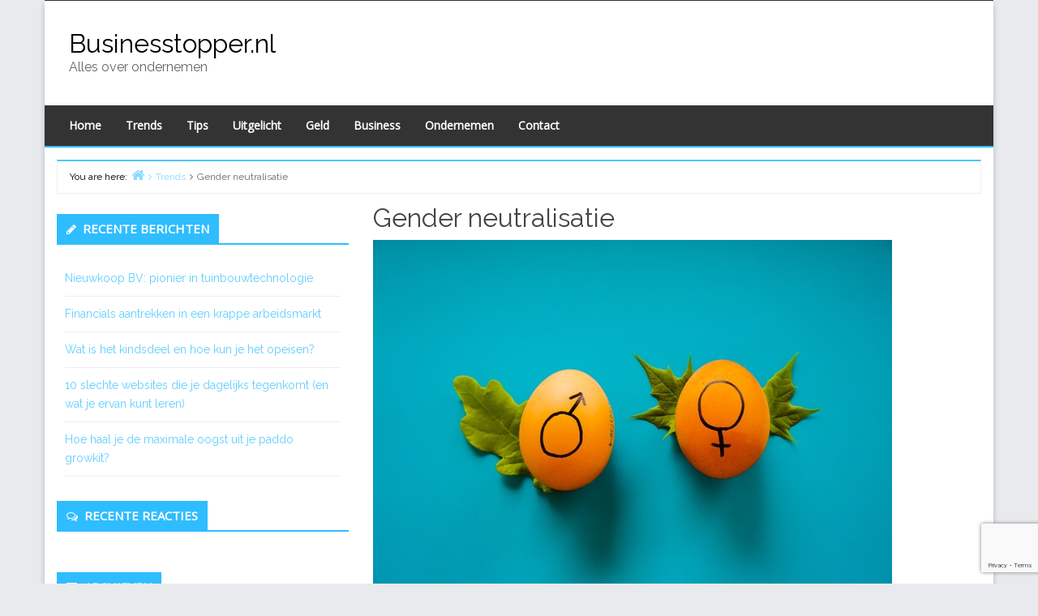

--- FILE ---
content_type: text/html; charset=UTF-8
request_url: https://businesstopper.nl/gender-neutralisatie/
body_size: 12280
content:
<!DOCTYPE html>
<html lang="nl-NL">

<head>
<meta charset="UTF-8" />
<meta name='robots' content='index, follow, max-image-preview:large, max-snippet:-1, max-video-preview:-1' />
<meta name="viewport" content="width=device-width, initial-scale=1" />
<meta name="generator" content="Envince 1.3.0" />

	<!-- This site is optimized with the Yoast SEO plugin v24.9 - https://yoast.com/wordpress/plugins/seo/ -->
	<title>Gender neutralisatie - Businesstopper.nl</title>
	<link rel="canonical" href="https://businesstopper.nl/gender-neutralisatie/" />
	<meta property="og:locale" content="nl_NL" />
	<meta property="og:type" content="article" />
	<meta property="og:title" content="Gender neutralisatie - Businesstopper.nl" />
	<meta property="og:description" content="Of je nu op vrouwen, mannen of beiden valt liefde is liefde en dat zou iets moois moeten zijn. Waar Nederland voorheen nog werd geprezen om onze gaypride en in het openbaar liefde mogen tonen aan je geliefde zonder uitzonderingen van het geslacht is dit het laatste jaar jammer genoeg weer aan het afnemen. Veel LGBTI leden voelen zich niet op zijn of haar gemak in Nederland. Dit terwijl we" />
	<meta property="og:url" content="https://businesstopper.nl/gender-neutralisatie/" />
	<meta property="og:site_name" content="Businesstopper.nl" />
	<meta property="article:published_time" content="2021-07-29T17:31:38+00:00" />
	<meta property="og:image" content="https://businesstopper.nl/wp-content/uploads/2021/07/dainis-graveris-lpyHSTHO7LM-unsplash.jpg" />
	<meta property="og:image:width" content="640" />
	<meta property="og:image:height" content="427" />
	<meta property="og:image:type" content="image/jpeg" />
	<meta name="author" content="Nikki van der Meer" />
	<meta name="twitter:card" content="summary_large_image" />
	<meta name="twitter:label1" content="Geschreven door" />
	<meta name="twitter:data1" content="Nikki van der Meer" />
	<meta name="twitter:label2" content="Geschatte leestijd" />
	<meta name="twitter:data2" content="2 minuten" />
	<script type="application/ld+json" class="yoast-schema-graph">{"@context":"https://schema.org","@graph":[{"@type":"WebPage","@id":"https://businesstopper.nl/gender-neutralisatie/","url":"https://businesstopper.nl/gender-neutralisatie/","name":"Gender neutralisatie - Businesstopper.nl","isPartOf":{"@id":"https://businesstopper.nl/#website"},"primaryImageOfPage":{"@id":"https://businesstopper.nl/gender-neutralisatie/#primaryimage"},"image":{"@id":"https://businesstopper.nl/gender-neutralisatie/#primaryimage"},"thumbnailUrl":"https://businesstopper.nl/wp-content/uploads/2021/07/dainis-graveris-lpyHSTHO7LM-unsplash.jpg","datePublished":"2021-07-29T17:31:38+00:00","author":{"@id":"https://businesstopper.nl/#/schema/person/667213aae074f4ba4b5f642e16271542"},"breadcrumb":{"@id":"https://businesstopper.nl/gender-neutralisatie/#breadcrumb"},"inLanguage":"nl-NL","potentialAction":[{"@type":"ReadAction","target":["https://businesstopper.nl/gender-neutralisatie/"]}]},{"@type":"ImageObject","inLanguage":"nl-NL","@id":"https://businesstopper.nl/gender-neutralisatie/#primaryimage","url":"https://businesstopper.nl/wp-content/uploads/2021/07/dainis-graveris-lpyHSTHO7LM-unsplash.jpg","contentUrl":"https://businesstopper.nl/wp-content/uploads/2021/07/dainis-graveris-lpyHSTHO7LM-unsplash.jpg","width":640,"height":427},{"@type":"BreadcrumbList","@id":"https://businesstopper.nl/gender-neutralisatie/#breadcrumb","itemListElement":[{"@type":"ListItem","position":1,"name":"Home","item":"https://businesstopper.nl/"},{"@type":"ListItem","position":2,"name":"Gender neutralisatie"}]},{"@type":"WebSite","@id":"https://businesstopper.nl/#website","url":"https://businesstopper.nl/","name":"Businesstopper.nl","description":"Alles over ondernemen","potentialAction":[{"@type":"SearchAction","target":{"@type":"EntryPoint","urlTemplate":"https://businesstopper.nl/?s={search_term_string}"},"query-input":{"@type":"PropertyValueSpecification","valueRequired":true,"valueName":"search_term_string"}}],"inLanguage":"nl-NL"},{"@type":"Person","@id":"https://businesstopper.nl/#/schema/person/667213aae074f4ba4b5f642e16271542","name":"Nikki van der Meer","sameAs":["https://businesstopper.nl"]}]}</script>
	<!-- / Yoast SEO plugin. -->


<link rel='dns-prefetch' href='//fonts.googleapis.com' />
<link rel="alternate" type="application/rss+xml" title="Businesstopper.nl &raquo; feed" href="https://businesstopper.nl/feed/" />
<link rel="alternate" type="application/rss+xml" title="Businesstopper.nl &raquo; reacties feed" href="https://businesstopper.nl/comments/feed/" />
<link rel="alternate" type="application/rss+xml" title="Businesstopper.nl &raquo; Gender neutralisatie reacties feed" href="https://businesstopper.nl/gender-neutralisatie/feed/" />
<link rel="pingback" href="https://businesstopper.nl/xmlrpc.php" />
<link rel="alternate" title="oEmbed (JSON)" type="application/json+oembed" href="https://businesstopper.nl/wp-json/oembed/1.0/embed?url=https%3A%2F%2Fbusinesstopper.nl%2Fgender-neutralisatie%2F" />
<link rel="alternate" title="oEmbed (XML)" type="text/xml+oembed" href="https://businesstopper.nl/wp-json/oembed/1.0/embed?url=https%3A%2F%2Fbusinesstopper.nl%2Fgender-neutralisatie%2F&#038;format=xml" />
<style id='wp-img-auto-sizes-contain-inline-css' type='text/css'>
img:is([sizes=auto i],[sizes^="auto," i]){contain-intrinsic-size:3000px 1500px}
/*# sourceURL=wp-img-auto-sizes-contain-inline-css */
</style>
<link rel='stylesheet' id='colorboxstyle-css' href='https://businesstopper.nl/wp-content/plugins/link-library/colorbox/colorbox.css?ver=6.9' type='text/css' media='all' />
<link rel='stylesheet' id='envince-googlefonts-css' href='//fonts.googleapis.com/css?family=Raleway%7COpen+Sans&#038;ver=6.9' type='text/css' media='all' />
<link rel='stylesheet' id='bootstrap-css' href='https://businesstopper.nl/wp-content/themes/envince/css/bootstrap.min.css?ver=6.9' type='text/css' media='all' />
<link rel='stylesheet' id='font-awesome-css' href='https://businesstopper.nl/wp-content/themes/envince/css/font-awesome.min.css?ver=6.9' type='text/css' media='all' />
<link rel='stylesheet' id='gallery-css' href='https://businesstopper.nl/wp-content/themes/envince/library/css/gallery.min.css?ver=6.9' type='text/css' media='all' />
<link rel='stylesheet' id='style-css' href='https://businesstopper.nl/wp-content/themes/envince/style.css?ver=6.9' type='text/css' media='all' />
<style id='wp-emoji-styles-inline-css' type='text/css'>

	img.wp-smiley, img.emoji {
		display: inline !important;
		border: none !important;
		box-shadow: none !important;
		height: 1em !important;
		width: 1em !important;
		margin: 0 0.07em !important;
		vertical-align: -0.1em !important;
		background: none !important;
		padding: 0 !important;
	}
/*# sourceURL=wp-emoji-styles-inline-css */
</style>
<style id='wp-block-library-inline-css' type='text/css'>
:root{--wp-block-synced-color:#7a00df;--wp-block-synced-color--rgb:122,0,223;--wp-bound-block-color:var(--wp-block-synced-color);--wp-editor-canvas-background:#ddd;--wp-admin-theme-color:#007cba;--wp-admin-theme-color--rgb:0,124,186;--wp-admin-theme-color-darker-10:#006ba1;--wp-admin-theme-color-darker-10--rgb:0,107,160.5;--wp-admin-theme-color-darker-20:#005a87;--wp-admin-theme-color-darker-20--rgb:0,90,135;--wp-admin-border-width-focus:2px}@media (min-resolution:192dpi){:root{--wp-admin-border-width-focus:1.5px}}.wp-element-button{cursor:pointer}:root .has-very-light-gray-background-color{background-color:#eee}:root .has-very-dark-gray-background-color{background-color:#313131}:root .has-very-light-gray-color{color:#eee}:root .has-very-dark-gray-color{color:#313131}:root .has-vivid-green-cyan-to-vivid-cyan-blue-gradient-background{background:linear-gradient(135deg,#00d084,#0693e3)}:root .has-purple-crush-gradient-background{background:linear-gradient(135deg,#34e2e4,#4721fb 50%,#ab1dfe)}:root .has-hazy-dawn-gradient-background{background:linear-gradient(135deg,#faaca8,#dad0ec)}:root .has-subdued-olive-gradient-background{background:linear-gradient(135deg,#fafae1,#67a671)}:root .has-atomic-cream-gradient-background{background:linear-gradient(135deg,#fdd79a,#004a59)}:root .has-nightshade-gradient-background{background:linear-gradient(135deg,#330968,#31cdcf)}:root .has-midnight-gradient-background{background:linear-gradient(135deg,#020381,#2874fc)}:root{--wp--preset--font-size--normal:16px;--wp--preset--font-size--huge:42px}.has-regular-font-size{font-size:1em}.has-larger-font-size{font-size:2.625em}.has-normal-font-size{font-size:var(--wp--preset--font-size--normal)}.has-huge-font-size{font-size:var(--wp--preset--font-size--huge)}.has-text-align-center{text-align:center}.has-text-align-left{text-align:left}.has-text-align-right{text-align:right}.has-fit-text{white-space:nowrap!important}#end-resizable-editor-section{display:none}.aligncenter{clear:both}.items-justified-left{justify-content:flex-start}.items-justified-center{justify-content:center}.items-justified-right{justify-content:flex-end}.items-justified-space-between{justify-content:space-between}.screen-reader-text{border:0;clip-path:inset(50%);height:1px;margin:-1px;overflow:hidden;padding:0;position:absolute;width:1px;word-wrap:normal!important}.screen-reader-text:focus{background-color:#ddd;clip-path:none;color:#444;display:block;font-size:1em;height:auto;left:5px;line-height:normal;padding:15px 23px 14px;text-decoration:none;top:5px;width:auto;z-index:100000}html :where(.has-border-color){border-style:solid}html :where([style*=border-top-color]){border-top-style:solid}html :where([style*=border-right-color]){border-right-style:solid}html :where([style*=border-bottom-color]){border-bottom-style:solid}html :where([style*=border-left-color]){border-left-style:solid}html :where([style*=border-width]){border-style:solid}html :where([style*=border-top-width]){border-top-style:solid}html :where([style*=border-right-width]){border-right-style:solid}html :where([style*=border-bottom-width]){border-bottom-style:solid}html :where([style*=border-left-width]){border-left-style:solid}html :where(img[class*=wp-image-]){height:auto;max-width:100%}:where(figure){margin:0 0 1em}html :where(.is-position-sticky){--wp-admin--admin-bar--position-offset:var(--wp-admin--admin-bar--height,0px)}@media screen and (max-width:600px){html :where(.is-position-sticky){--wp-admin--admin-bar--position-offset:0px}}

/*# sourceURL=wp-block-library-inline-css */
</style><style id='global-styles-inline-css' type='text/css'>
:root{--wp--preset--aspect-ratio--square: 1;--wp--preset--aspect-ratio--4-3: 4/3;--wp--preset--aspect-ratio--3-4: 3/4;--wp--preset--aspect-ratio--3-2: 3/2;--wp--preset--aspect-ratio--2-3: 2/3;--wp--preset--aspect-ratio--16-9: 16/9;--wp--preset--aspect-ratio--9-16: 9/16;--wp--preset--color--black: #000000;--wp--preset--color--cyan-bluish-gray: #abb8c3;--wp--preset--color--white: #ffffff;--wp--preset--color--pale-pink: #f78da7;--wp--preset--color--vivid-red: #cf2e2e;--wp--preset--color--luminous-vivid-orange: #ff6900;--wp--preset--color--luminous-vivid-amber: #fcb900;--wp--preset--color--light-green-cyan: #7bdcb5;--wp--preset--color--vivid-green-cyan: #00d084;--wp--preset--color--pale-cyan-blue: #8ed1fc;--wp--preset--color--vivid-cyan-blue: #0693e3;--wp--preset--color--vivid-purple: #9b51e0;--wp--preset--gradient--vivid-cyan-blue-to-vivid-purple: linear-gradient(135deg,rgb(6,147,227) 0%,rgb(155,81,224) 100%);--wp--preset--gradient--light-green-cyan-to-vivid-green-cyan: linear-gradient(135deg,rgb(122,220,180) 0%,rgb(0,208,130) 100%);--wp--preset--gradient--luminous-vivid-amber-to-luminous-vivid-orange: linear-gradient(135deg,rgb(252,185,0) 0%,rgb(255,105,0) 100%);--wp--preset--gradient--luminous-vivid-orange-to-vivid-red: linear-gradient(135deg,rgb(255,105,0) 0%,rgb(207,46,46) 100%);--wp--preset--gradient--very-light-gray-to-cyan-bluish-gray: linear-gradient(135deg,rgb(238,238,238) 0%,rgb(169,184,195) 100%);--wp--preset--gradient--cool-to-warm-spectrum: linear-gradient(135deg,rgb(74,234,220) 0%,rgb(151,120,209) 20%,rgb(207,42,186) 40%,rgb(238,44,130) 60%,rgb(251,105,98) 80%,rgb(254,248,76) 100%);--wp--preset--gradient--blush-light-purple: linear-gradient(135deg,rgb(255,206,236) 0%,rgb(152,150,240) 100%);--wp--preset--gradient--blush-bordeaux: linear-gradient(135deg,rgb(254,205,165) 0%,rgb(254,45,45) 50%,rgb(107,0,62) 100%);--wp--preset--gradient--luminous-dusk: linear-gradient(135deg,rgb(255,203,112) 0%,rgb(199,81,192) 50%,rgb(65,88,208) 100%);--wp--preset--gradient--pale-ocean: linear-gradient(135deg,rgb(255,245,203) 0%,rgb(182,227,212) 50%,rgb(51,167,181) 100%);--wp--preset--gradient--electric-grass: linear-gradient(135deg,rgb(202,248,128) 0%,rgb(113,206,126) 100%);--wp--preset--gradient--midnight: linear-gradient(135deg,rgb(2,3,129) 0%,rgb(40,116,252) 100%);--wp--preset--font-size--small: 13px;--wp--preset--font-size--medium: 20px;--wp--preset--font-size--large: 36px;--wp--preset--font-size--x-large: 42px;--wp--preset--spacing--20: 0.44rem;--wp--preset--spacing--30: 0.67rem;--wp--preset--spacing--40: 1rem;--wp--preset--spacing--50: 1.5rem;--wp--preset--spacing--60: 2.25rem;--wp--preset--spacing--70: 3.38rem;--wp--preset--spacing--80: 5.06rem;--wp--preset--shadow--natural: 6px 6px 9px rgba(0, 0, 0, 0.2);--wp--preset--shadow--deep: 12px 12px 50px rgba(0, 0, 0, 0.4);--wp--preset--shadow--sharp: 6px 6px 0px rgba(0, 0, 0, 0.2);--wp--preset--shadow--outlined: 6px 6px 0px -3px rgb(255, 255, 255), 6px 6px rgb(0, 0, 0);--wp--preset--shadow--crisp: 6px 6px 0px rgb(0, 0, 0);}:where(.is-layout-flex){gap: 0.5em;}:where(.is-layout-grid){gap: 0.5em;}body .is-layout-flex{display: flex;}.is-layout-flex{flex-wrap: wrap;align-items: center;}.is-layout-flex > :is(*, div){margin: 0;}body .is-layout-grid{display: grid;}.is-layout-grid > :is(*, div){margin: 0;}:where(.wp-block-columns.is-layout-flex){gap: 2em;}:where(.wp-block-columns.is-layout-grid){gap: 2em;}:where(.wp-block-post-template.is-layout-flex){gap: 1.25em;}:where(.wp-block-post-template.is-layout-grid){gap: 1.25em;}.has-black-color{color: var(--wp--preset--color--black) !important;}.has-cyan-bluish-gray-color{color: var(--wp--preset--color--cyan-bluish-gray) !important;}.has-white-color{color: var(--wp--preset--color--white) !important;}.has-pale-pink-color{color: var(--wp--preset--color--pale-pink) !important;}.has-vivid-red-color{color: var(--wp--preset--color--vivid-red) !important;}.has-luminous-vivid-orange-color{color: var(--wp--preset--color--luminous-vivid-orange) !important;}.has-luminous-vivid-amber-color{color: var(--wp--preset--color--luminous-vivid-amber) !important;}.has-light-green-cyan-color{color: var(--wp--preset--color--light-green-cyan) !important;}.has-vivid-green-cyan-color{color: var(--wp--preset--color--vivid-green-cyan) !important;}.has-pale-cyan-blue-color{color: var(--wp--preset--color--pale-cyan-blue) !important;}.has-vivid-cyan-blue-color{color: var(--wp--preset--color--vivid-cyan-blue) !important;}.has-vivid-purple-color{color: var(--wp--preset--color--vivid-purple) !important;}.has-black-background-color{background-color: var(--wp--preset--color--black) !important;}.has-cyan-bluish-gray-background-color{background-color: var(--wp--preset--color--cyan-bluish-gray) !important;}.has-white-background-color{background-color: var(--wp--preset--color--white) !important;}.has-pale-pink-background-color{background-color: var(--wp--preset--color--pale-pink) !important;}.has-vivid-red-background-color{background-color: var(--wp--preset--color--vivid-red) !important;}.has-luminous-vivid-orange-background-color{background-color: var(--wp--preset--color--luminous-vivid-orange) !important;}.has-luminous-vivid-amber-background-color{background-color: var(--wp--preset--color--luminous-vivid-amber) !important;}.has-light-green-cyan-background-color{background-color: var(--wp--preset--color--light-green-cyan) !important;}.has-vivid-green-cyan-background-color{background-color: var(--wp--preset--color--vivid-green-cyan) !important;}.has-pale-cyan-blue-background-color{background-color: var(--wp--preset--color--pale-cyan-blue) !important;}.has-vivid-cyan-blue-background-color{background-color: var(--wp--preset--color--vivid-cyan-blue) !important;}.has-vivid-purple-background-color{background-color: var(--wp--preset--color--vivid-purple) !important;}.has-black-border-color{border-color: var(--wp--preset--color--black) !important;}.has-cyan-bluish-gray-border-color{border-color: var(--wp--preset--color--cyan-bluish-gray) !important;}.has-white-border-color{border-color: var(--wp--preset--color--white) !important;}.has-pale-pink-border-color{border-color: var(--wp--preset--color--pale-pink) !important;}.has-vivid-red-border-color{border-color: var(--wp--preset--color--vivid-red) !important;}.has-luminous-vivid-orange-border-color{border-color: var(--wp--preset--color--luminous-vivid-orange) !important;}.has-luminous-vivid-amber-border-color{border-color: var(--wp--preset--color--luminous-vivid-amber) !important;}.has-light-green-cyan-border-color{border-color: var(--wp--preset--color--light-green-cyan) !important;}.has-vivid-green-cyan-border-color{border-color: var(--wp--preset--color--vivid-green-cyan) !important;}.has-pale-cyan-blue-border-color{border-color: var(--wp--preset--color--pale-cyan-blue) !important;}.has-vivid-cyan-blue-border-color{border-color: var(--wp--preset--color--vivid-cyan-blue) !important;}.has-vivid-purple-border-color{border-color: var(--wp--preset--color--vivid-purple) !important;}.has-vivid-cyan-blue-to-vivid-purple-gradient-background{background: var(--wp--preset--gradient--vivid-cyan-blue-to-vivid-purple) !important;}.has-light-green-cyan-to-vivid-green-cyan-gradient-background{background: var(--wp--preset--gradient--light-green-cyan-to-vivid-green-cyan) !important;}.has-luminous-vivid-amber-to-luminous-vivid-orange-gradient-background{background: var(--wp--preset--gradient--luminous-vivid-amber-to-luminous-vivid-orange) !important;}.has-luminous-vivid-orange-to-vivid-red-gradient-background{background: var(--wp--preset--gradient--luminous-vivid-orange-to-vivid-red) !important;}.has-very-light-gray-to-cyan-bluish-gray-gradient-background{background: var(--wp--preset--gradient--very-light-gray-to-cyan-bluish-gray) !important;}.has-cool-to-warm-spectrum-gradient-background{background: var(--wp--preset--gradient--cool-to-warm-spectrum) !important;}.has-blush-light-purple-gradient-background{background: var(--wp--preset--gradient--blush-light-purple) !important;}.has-blush-bordeaux-gradient-background{background: var(--wp--preset--gradient--blush-bordeaux) !important;}.has-luminous-dusk-gradient-background{background: var(--wp--preset--gradient--luminous-dusk) !important;}.has-pale-ocean-gradient-background{background: var(--wp--preset--gradient--pale-ocean) !important;}.has-electric-grass-gradient-background{background: var(--wp--preset--gradient--electric-grass) !important;}.has-midnight-gradient-background{background: var(--wp--preset--gradient--midnight) !important;}.has-small-font-size{font-size: var(--wp--preset--font-size--small) !important;}.has-medium-font-size{font-size: var(--wp--preset--font-size--medium) !important;}.has-large-font-size{font-size: var(--wp--preset--font-size--large) !important;}.has-x-large-font-size{font-size: var(--wp--preset--font-size--x-large) !important;}
/*# sourceURL=global-styles-inline-css */
</style>

<style id='classic-theme-styles-inline-css' type='text/css'>
/*! This file is auto-generated */
.wp-block-button__link{color:#fff;background-color:#32373c;border-radius:9999px;box-shadow:none;text-decoration:none;padding:calc(.667em + 2px) calc(1.333em + 2px);font-size:1.125em}.wp-block-file__button{background:#32373c;color:#fff;text-decoration:none}
/*# sourceURL=/wp-includes/css/classic-themes.min.css */
</style>
<link rel='stylesheet' id='contact-form-7-css' href='https://businesstopper.nl/wp-content/plugins/contact-form-7/includes/css/styles.css?ver=5.7.7' type='text/css' media='all' />
<link rel='stylesheet' id='thumbs_rating_styles-css' href='https://businesstopper.nl/wp-content/plugins/link-library/upvote-downvote/css/style.css?ver=1.0.0' type='text/css' media='all' />
<script type="text/javascript" src="https://businesstopper.nl/wp-includes/js/jquery/jquery.min.js?ver=3.7.1" id="jquery-core-js"></script>
<script type="text/javascript" src="https://businesstopper.nl/wp-includes/js/jquery/jquery-migrate.min.js?ver=3.4.1" id="jquery-migrate-js"></script>
<script type="text/javascript" src="https://businesstopper.nl/wp-content/plugins/link-library/colorbox/jquery.colorbox-min.js?ver=1.3.9" id="colorbox-js"></script>
<script type="text/javascript" src="https://businesstopper.nl/wp-content/themes/envince/js/jquery.bxslider.min.js" id="envince-bxslider-js"></script>
<script type="text/javascript" id="thumbs_rating_scripts-js-extra">
/* <![CDATA[ */
var thumbs_rating_ajax = {"ajax_url":"https://businesstopper.nl/wp-admin/admin-ajax.php","nonce":"ccfbad93ec"};
//# sourceURL=thumbs_rating_scripts-js-extra
/* ]]> */
</script>
<script type="text/javascript" src="https://businesstopper.nl/wp-content/plugins/link-library/upvote-downvote/js/general.js?ver=4.0.1" id="thumbs_rating_scripts-js"></script>
<link rel="https://api.w.org/" href="https://businesstopper.nl/wp-json/" /><link rel="alternate" title="JSON" type="application/json" href="https://businesstopper.nl/wp-json/wp/v2/posts/1203" /><link rel="EditURI" type="application/rsd+xml" title="RSD" href="https://businesstopper.nl/xmlrpc.php?rsd" />
<meta name="generator" content="WordPress 6.9" />
<link rel='shortlink' href='https://businesstopper.nl/?p=1203' />

<style type="text/css" id="custom-colors-css">a, .wp-playlist-light .wp-playlist-playing { color: rgba( 46, 189, 255, 0.75 ); } a:hover, a:focus, font-headlines, .navbar > .container .navbar-brand, legend, mark, .comment-respond .required, pre,.form-allowed-tags code, pre code,.wp-playlist-light .wp-playlist-item:hover,.wp-playlist-light .wp-playlist-item:focus{ color: #2ebdff; } .navbar-default .navbar-nav > .active > a,.navbar-default .navbar-nav > .active > a:hover,.navbar-default .navbar-nav > .active > a:focus,.navbar-default .navbar-nav > li > a:hover,.navbar-default .navbar-nav > li > a:focus,.navbar-default .navbar-nav > .open > a,.navbar-default .navbar-nav > .open > a:hover,.navbar-default .navbar-nav > .open > a:focus,.dropdown-menu > li > a:hover,.dropdown-menu > li > a:focus,.navbar-default .navbar-nav .open .dropdown-menu > li > a:hover,.navbar-default .navbar-nav .open .dropdown-menu > li > a:focus,.dropdown-menu>.active>a, .dropdown-menu>.active>a:hover, .dropdown-menu>.active>a:focus{ background-color: #2ebdff; } input[type='submit'], input[type='reset'], input[type='button'], button,.comment-reply-link, .comment-reply-login, .wp-calendar td.has-posts a, #menu-sub-terms li a,.scroll-to-top:hover, .btn-default, .label-default{ background-color: rgba( 46, 189, 255, 0.8 ); } legend, mark, .form-allowed-tags code { background-color: rgba( 46, 189, 255, 0.1 ); } input[type='submit']:hover, input[type='submit']:focus,input[type='reset']:hover, input[type='reset']:focus,input[type='button']:hover, input[type='button']:focus,button:hover, button:focus, .page-links a:hover, .page-links a:focus,.wp-calendar td.has-posts a:hover, .wp-calendar td.has-posts a:focus,.widget-title > .wrap,#comments-number > .wrap, #reply-title > .wrap,.attachment-meta-title > .wrap,.comment-reply-link:hover, .comment-reply-link:focus,.comment-reply-login:hover, .comment-reply-login:focus,.skip-link .screen-reader-text,.site-content [class*='navigation'] a:hover{ background-color: #2ebdff; } ::selection { background-color: #2ebdff; } legend { border-color: rgba( 46, 189, 255, 0.15 ); }, .entry-content a, .entry-summary a, .comment-content a { border-bottom-color: rgba( 46, 189, 255, 0.15 ); } .navbar.navbar-default { border-bottom-color: #2ebdff; }.entry-content a:hover, .entry-content a:focus,           .entry-summary a:hover, .entry-summary a:focus,           .comment-content a:hover, .comment-content a:focus           { border-bottom-color: rgba( 46, 189, 255, 0.75 ); } body, .navbar .navbar-default, .widget-title, #comments-number, #reply-title,.attachment-meta-title { border-bottom-color: #2ebdff; } blockquote { background-color: rgba( 46, 189, 255, 0.85 ); } blockquote blockquote { background-color: rgba( 46, 189, 255, 0.9 ); } .breadcrumb-trail, .navbar-nav > li > .dropdown-menu { border-top-color: rgba( 46, 189, 255, 0.85 ); } blockquote { outline-color: rgba( 46, 189, 255, 0.85); }</style>
<style type="text/css">.recentcomments a{display:inline !important;padding:0 !important;margin:0 !important;}</style>
<style type="text/css" id="custom-header-css">body.custom-header #site-title a { color: #000000; }</style>
<style type="text/css" id="custom-background-css">body.custom-background { background: #e9eaed; }</style>

<style type="text/css" id="custom-css">
		@media (min-width: 1200px) {
			.container, #container {
				width: 1170px!important;
			}
		}
</style>
<link rel="icon" href="https://businesstopper.nl/wp-content/uploads/2020/06/cropped-Betofashion-32x32.png" sizes="32x32" />
<link rel="icon" href="https://businesstopper.nl/wp-content/uploads/2020/06/cropped-Betofashion-192x192.png" sizes="192x192" />
<link rel="apple-touch-icon" href="https://businesstopper.nl/wp-content/uploads/2020/06/cropped-Betofashion-180x180.png" />
<meta name="msapplication-TileImage" content="https://businesstopper.nl/wp-content/uploads/2020/06/cropped-Betofashion-270x270.png" />
		<style type="text/css" id="wp-custom-css">
			.demo-content {
    background-color: #24c938;
}		</style>
		</head>

<body data-rsssl=1 class="wordpress ltr nl nl-nl parent-theme y2026 m01 d14 h05 wednesday logged-out custom-background custom-header display-header-text singular singular-post singular-post-1203 post-format- boxed custom-colors" dir="ltr" itemscope="itemscope" itemtype="http://schema.org/Blog">


	<div id="container">

		<div class="skip-link">
			<a href="#content" class="screen-reader-text">Skip to content</a>
		</div><!-- .skip-link -->

		<header id="header" class="site-header" role="banner" itemscope="itemscope" itemtype="http://schema.org/WPHeader">

			<div id="header-top">
				<div  class="container">
					<div class="row">

						<div class="info-icons col-md-6 col-sm-12 pull-left">
													</div>

						<div class="social-icons col-md-6 col-sm-12 pull-right">
													</div>

					</div>
				</div>
			</div>

			<div id="main-header" class="container">
				<div class="row">

					<div id="branding" class="site-branding col-md-4">

						


						<div class="header-text">
						<h1 id="site-title" class="site-title" itemprop="headline"><a href="https://businesstopper.nl" rel="home">Businesstopper.nl</a></h1><h2 id="site-description" class="site-description" itemprop="description">Alles over ondernemen</h2>						</div>
					</div><!-- #branding -->

					<div class="header-right-section col-md-8 pull-right">
											</div>

				</div>
			</div>

			<div id="main-menu" class="clearfix">

				<nav class="navbar navbar-default" class="menu menu-primary" role="navigation" id="menu-primary" aria-label="Primary Menu" itemscope="itemscope" itemtype="http://schema.org/SiteNavigationElement">
	<div class="container">
		<div class="navbar-header">
			<div class="row eo-mobile-select-wrap hidden-sm hidden-md hidden-lg"><form><div class="form-group col-xs-12"><select onchange="if (this.value) window.location.href=this.value" id="menu-main" class="clearfix nav form-control"><option  id="menu-item-92" class="menu-item menu-item-type-custom menu-item-object-custom menu-item-home depth0" value="https://businesstopper.nl/">Home</option>
<option  id="menu-item-209" class="menu-item menu-item-type-taxonomy menu-item-object-category current-post-ancestor current-menu-parent current-post-parent depth0" value="https://businesstopper.nl/category/trends/">Trends</option>
<option  id="menu-item-210" class="menu-item menu-item-type-taxonomy menu-item-object-category depth0" value="https://businesstopper.nl/category/tips/">Tips</option>
<option  id="menu-item-211" class="menu-item menu-item-type-taxonomy menu-item-object-category depth0" value="https://businesstopper.nl/category/uitgelicht/">Uitgelicht</option>
<option  id="menu-item-238" class="menu-item menu-item-type-taxonomy menu-item-object-category depth0" value="https://businesstopper.nl/category/geld/">Geld</option>
<option  id="menu-item-239" class="menu-item menu-item-type-taxonomy menu-item-object-category depth0" value="https://businesstopper.nl/category/business/">Business</option>
<option  id="menu-item-240" class="menu-item menu-item-type-taxonomy menu-item-object-category depth0" value="https://businesstopper.nl/category/ondernemen/">Ondernemen</option>
<option  id="menu-item-523" class="menu-item menu-item-type-post_type menu-item-object-page depth0" value="https://businesstopper.nl/contact/">Contact</option>
</select></div></form></div>		</div>
		<div class="collapse navbar-collapse navbar-ex1-collapse"><ul id="menu-main-1" class="nav navbar-nav main-nav"><li class="menu-item menu-item-type-custom menu-item-object-custom menu-item-home menu-item-92"><a title="Home" href="https://businesstopper.nl/">Home</a></li>
<li class="menu-item menu-item-type-taxonomy menu-item-object-category current-post-ancestor current-menu-parent current-post-parent menu-item-209"><a title="Trends" href="https://businesstopper.nl/category/trends/">Trends</a></li>
<li class="menu-item menu-item-type-taxonomy menu-item-object-category menu-item-210"><a title="Tips" href="https://businesstopper.nl/category/tips/">Tips</a></li>
<li class="menu-item menu-item-type-taxonomy menu-item-object-category menu-item-211"><a title="Uitgelicht" href="https://businesstopper.nl/category/uitgelicht/">Uitgelicht</a></li>
<li class="menu-item menu-item-type-taxonomy menu-item-object-category menu-item-238"><a title="Geld" href="https://businesstopper.nl/category/geld/">Geld</a></li>
<li class="menu-item menu-item-type-taxonomy menu-item-object-category menu-item-239"><a title="Business" href="https://businesstopper.nl/category/business/">Business</a></li>
<li class="menu-item menu-item-type-taxonomy menu-item-object-category menu-item-240"><a title="Ondernemen" href="https://businesstopper.nl/category/ondernemen/">Ondernemen</a></li>
<li class="menu-item menu-item-type-post_type menu-item-object-page menu-item-523"><a title="Contact" href="https://businesstopper.nl/contact/">Contact</a></li>
</ul></div>	</div>
</nav>

			</div>

		</header><!-- #header -->

		
		<div id="#site-content" class="site-content clearfix">

			<div class="container">
				<div class="row">
					<div class="col-md-12">
						
	<nav role="navigation" aria-label="Breadcrumbs" class="breadcrumb-trail breadcrumbs" itemprop="breadcrumb"><h2 class="trail-browse">You are here:</h2><ul class="trail-items" itemscope itemtype="http://schema.org/BreadcrumbList"><meta name="numberOfItems" content="3" /><meta name="itemListOrder" content="Ascending" /><li itemprop="itemListElement" itemscope itemtype="http://schema.org/ListItem" class="trail-item trail-begin"><a href="https://businesstopper.nl" rel="home"><span itemprop="name">Home</span></a><meta itemprop="position" content="1" /></li><li itemprop="itemListElement" itemscope itemtype="http://schema.org/ListItem" class="trail-item"><a href="https://businesstopper.nl/category/trends/"><span itemprop="name">Trends</span></a><meta itemprop="position" content="2" /></li><li itemprop="itemListElement" itemscope itemtype="http://schema.org/ListItem" class="trail-item trail-end"><span itemprop="name">Gender neutralisatie</span><meta itemprop="position" content="3" /></li></ul></nav>
					</div>

<aside class="widget-area col-sm-12 col-md-4" class="sidebar sidebar-primary" role="complementary" id="sidebar-primary" aria-label="Primary Sidebar" itemscope="itemscope" itemtype="http://schema.org/WPSideBar">

	<h3 id="sidebar-primary-title" class="screen-reader-text">Primary Sidebar</h3>

	
		
		<section id="recent-posts-3" class="widget widget_recent_entries">
		<h3 class="widget-title">Recente berichten</h3>
		<ul>
											<li>
					<a href="https://businesstopper.nl/nieuwkoop-bv-pionier-in-tuinbouwtechnologie/">Nieuwkoop BV: pionier in tuinbouwtechnologie</a>
									</li>
											<li>
					<a href="https://businesstopper.nl/financials-aantrekken-in-een-krappe-arbeidsmarkt/">Financials aantrekken in een krappe arbeidsmarkt </a>
									</li>
											<li>
					<a href="https://businesstopper.nl/wat-is-het-kindsdeel-en-hoe-kun-je-het-opeisen/">Wat is het kindsdeel en hoe kun je het opeisen? </a>
									</li>
											<li>
					<a href="https://businesstopper.nl/10-slechte-websites-die-je-dagelijks-tegenkomt-en-wat-je-ervan-kunt-leren/">10 slechte websites die je dagelijks tegenkomt (en wat je ervan kunt leren)</a>
									</li>
											<li>
					<a href="https://businesstopper.nl/hoe-haal-je-de-maximale-oogst-uit-je-paddo-growkit/">Hoe haal je de maximale oogst uit je paddo growkit?</a>
									</li>
					</ul>

		</section><section id="recent-comments-3" class="widget widget_recent_comments"><h3 class="widget-title">Recente reacties</h3><ul id="recentcomments"></ul></section><section id="archives-3" class="widget widget_archive"><h3 class="widget-title">Archieven</h3>
			<ul>
					<li><a href='https://businesstopper.nl/2025/06/'>juni 2025</a></li>
	<li><a href='https://businesstopper.nl/2025/05/'>mei 2025</a></li>
	<li><a href='https://businesstopper.nl/2025/04/'>april 2025</a></li>
	<li><a href='https://businesstopper.nl/2024/12/'>december 2024</a></li>
	<li><a href='https://businesstopper.nl/2024/10/'>oktober 2024</a></li>
	<li><a href='https://businesstopper.nl/2024/09/'>september 2024</a></li>
	<li><a href='https://businesstopper.nl/2024/07/'>juli 2024</a></li>
	<li><a href='https://businesstopper.nl/2024/04/'>april 2024</a></li>
	<li><a href='https://businesstopper.nl/2024/03/'>maart 2024</a></li>
	<li><a href='https://businesstopper.nl/2024/02/'>februari 2024</a></li>
	<li><a href='https://businesstopper.nl/2024/01/'>januari 2024</a></li>
	<li><a href='https://businesstopper.nl/2023/12/'>december 2023</a></li>
	<li><a href='https://businesstopper.nl/2023/11/'>november 2023</a></li>
	<li><a href='https://businesstopper.nl/2023/10/'>oktober 2023</a></li>
	<li><a href='https://businesstopper.nl/2023/09/'>september 2023</a></li>
	<li><a href='https://businesstopper.nl/2023/08/'>augustus 2023</a></li>
	<li><a href='https://businesstopper.nl/2023/07/'>juli 2023</a></li>
	<li><a href='https://businesstopper.nl/2023/06/'>juni 2023</a></li>
	<li><a href='https://businesstopper.nl/2023/05/'>mei 2023</a></li>
	<li><a href='https://businesstopper.nl/2023/04/'>april 2023</a></li>
	<li><a href='https://businesstopper.nl/2023/03/'>maart 2023</a></li>
	<li><a href='https://businesstopper.nl/2023/02/'>februari 2023</a></li>
	<li><a href='https://businesstopper.nl/2023/01/'>januari 2023</a></li>
	<li><a href='https://businesstopper.nl/2022/12/'>december 2022</a></li>
	<li><a href='https://businesstopper.nl/2022/11/'>november 2022</a></li>
	<li><a href='https://businesstopper.nl/2022/10/'>oktober 2022</a></li>
	<li><a href='https://businesstopper.nl/2022/09/'>september 2022</a></li>
	<li><a href='https://businesstopper.nl/2022/08/'>augustus 2022</a></li>
	<li><a href='https://businesstopper.nl/2022/07/'>juli 2022</a></li>
	<li><a href='https://businesstopper.nl/2022/06/'>juni 2022</a></li>
	<li><a href='https://businesstopper.nl/2022/05/'>mei 2022</a></li>
	<li><a href='https://businesstopper.nl/2022/04/'>april 2022</a></li>
	<li><a href='https://businesstopper.nl/2022/03/'>maart 2022</a></li>
	<li><a href='https://businesstopper.nl/2022/02/'>februari 2022</a></li>
	<li><a href='https://businesstopper.nl/2022/01/'>januari 2022</a></li>
	<li><a href='https://businesstopper.nl/2021/12/'>december 2021</a></li>
	<li><a href='https://businesstopper.nl/2021/11/'>november 2021</a></li>
	<li><a href='https://businesstopper.nl/2021/10/'>oktober 2021</a></li>
	<li><a href='https://businesstopper.nl/2021/09/'>september 2021</a></li>
	<li><a href='https://businesstopper.nl/2021/08/'>augustus 2021</a></li>
	<li><a href='https://businesstopper.nl/2021/07/'>juli 2021</a></li>
	<li><a href='https://businesstopper.nl/2021/06/'>juni 2021</a></li>
	<li><a href='https://businesstopper.nl/2021/05/'>mei 2021</a></li>
	<li><a href='https://businesstopper.nl/2021/04/'>april 2021</a></li>
	<li><a href='https://businesstopper.nl/2021/03/'>maart 2021</a></li>
	<li><a href='https://businesstopper.nl/2021/02/'>februari 2021</a></li>
	<li><a href='https://businesstopper.nl/2021/01/'>januari 2021</a></li>
	<li><a href='https://businesstopper.nl/2020/12/'>december 2020</a></li>
	<li><a href='https://businesstopper.nl/2020/11/'>november 2020</a></li>
	<li><a href='https://businesstopper.nl/2020/10/'>oktober 2020</a></li>
	<li><a href='https://businesstopper.nl/2020/09/'>september 2020</a></li>
	<li><a href='https://businesstopper.nl/2020/08/'>augustus 2020</a></li>
	<li><a href='https://businesstopper.nl/2020/07/'>juli 2020</a></li>
	<li><a href='https://businesstopper.nl/2020/06/'>juni 2020</a></li>
			</ul>

			</section><section id="categories-3" class="widget widget_categories"><h3 class="widget-title">Categorieën</h3>
			<ul>
					<li class="cat-item cat-item-2"><a href="https://businesstopper.nl/category/business/">Business</a>
</li>
	<li class="cat-item cat-item-1"><a href="https://businesstopper.nl/category/geen-categorie/">Geen categorie</a>
</li>
	<li class="cat-item cat-item-4"><a href="https://businesstopper.nl/category/geld/">Geld</a>
</li>
	<li class="cat-item cat-item-9"><a href="https://businesstopper.nl/category/ondernemen/">Ondernemen</a>
</li>
	<li class="cat-item cat-item-5"><a href="https://businesstopper.nl/category/tips/">Tips</a>
</li>
	<li class="cat-item cat-item-6"><a href="https://businesstopper.nl/category/trends/">Trends</a>
</li>
	<li class="cat-item cat-item-3"><a href="https://businesstopper.nl/category/uitgelicht/">Uitgelicht</a>
</li>
			</ul>

			</section>
	
</aside><!-- #sidebar-primary -->
<main class="col-sm-12 col-md-8" id="content" class="content" role="main">

	
	
		
			
			<article id="post-1203" class="entry author-mvhmedia post-1203 post type-post status-publish format-standard has-post-thumbnail category-trends" itemscope="itemscope" itemtype="http://schema.org/BlogPosting" itemprop="blogPost">

	
		<header class="entry-header">

			<h1 class="entry-title" itemprop="headline">Gender neutralisatie</h1>
			<a href="https://businesstopper.nl/gender-neutralisatie/"><img src="https://businesstopper.nl/wp-content/uploads/2021/07/dainis-graveris-lpyHSTHO7LM-unsplash.jpg" alt="Gender neutralisatie" class="landscape cw-greater thumbnail envince-large" width="640" height="427" itemprop="image" /></a>			<div class="entry-byline">
				<i class="fa fa-user"></i>
				<span class="entry-author" itemprop="author" itemscope="itemscope" itemtype="http://schema.org/Person"><a href="https://businesstopper.nl/author/mvhmedia/" title="Berichten van Nikki van der Meer" rel="author" class="url fn n" itemprop="url"><span itemprop="name">Nikki van der Meer</span></a></span>
				<i class="fa fa-calendar"></i>
				<time class="entry-published updated" datetime="2021-07-29T17:31:38+00:00" itemprop="datePublished" title="donderdag, juli 29, 2021, 5:31 pm">29 juli 2021</time>
				<i class="fa fa-comment-o"></i>
				<a href="https://businesstopper.nl/gender-neutralisatie/#respond" class="comments-link" itemprop="discussionURL">0</a>							</div><!-- .entry-byline -->

		</header><!-- .entry-header -->

		<div class="entry-content" itemprop="articleBody">
			<p>Of je nu op vrouwen, mannen of beiden valt liefde is liefde en dat zou iets moois moeten zijn. Waar Nederland voorheen nog werd geprezen om onze gaypride en in het openbaar liefde mogen tonen aan je geliefde zonder uitzonderingen van het geslacht is dit het laatste jaar jammer genoeg weer aan het afnemen. Veel LGBTI leden voelen zich niet op zijn of haar gemak in Nederland. Dit terwijl we in 2021 leven. Buiten homo, lesbisch of travesties zijn er nog veel meer andere soorten waar we nog te weinig over weten.</p>
<p>&nbsp;</p>
<h2>Verschillende gender</h2>
<p>Steeds vaker kan je kiezen of je jouw geslacht niet wilt vermelden of dat dit niet van toepassing is. Dit is natuurlijk niet zonder reden zo gekomen. Sommige mensen willen niet in hokjes gestopt worden als het om hun geslacht of seksuele geaardheid aankomt. Dit is de <a href="https://www.dameswiki.nl/wat-is-de-betekenis-van-queer/" target="_blank" rel="noopener">queer betekenis</a>. Iemand die zich zo voelt kan zichzelf dus queer noemen. Net zoals dat mannen die op mannen vallen zich homo kunnen noemen en mannen die op vrouwen vallen hetero. Dit is dus een nieuwe benoeming die binnen de LGBTI groep is binnen gekomen. Iedereen die zich er goed bij voelt kan zich dus als queer identificeren.</p>
<p>&nbsp;</p>
<h2>Het normaliseren</h2>
<p>We willen natuurlijk dat we over een paar jaar ons zelf kunnen identificeren zoals we zelf willen. We willen geen verschil meer in gender. Of je nu een vrouw of een man bent, beiden kan je werken maar beiden kan je ook voor een kind zorgen. Het is alleen lastig om dit voor elkaar te krijgen als je het bijna niet ziet. Als kind krijg je al mee in disney films dat de prinses op de prins moet wachten om haar te redden. Dit is niet meer van deze tijd, vrouwen hebben geen man nodig om gered te worden of om onderhouden te worden. Zien, helpt doen en accepteren. Als we meer <a href="https://www.dameswiki.nl/lesbische-films-en-series-op-netflix/" target="_blank" rel="noopener">lesbische films</a> op tv zouden zien, zullen we dit sneller als normaal gaan beschouwen. Hetzelfde geldt met transseksuele en homo&#8217;s. We zien dit nog veel te weinig in de bioscopen en tv’s.</p>
					</div><!-- .entry-content -->

		<footer class="entry-footer">
			<i class="fa fa-folder-open-o"></i> <span class="entry-terms category" itemprop="articleSection">Posted in <a href="https://businesstopper.nl/category/trends/" rel="tag">Trends</a></span>			
						
		</footer><!-- .entry-footer -->

	
</article><!-- .entry -->

			
	<div class="loop-nav">
		<div class="prev">Previous Post: <a href="https://businesstopper.nl/snelle-resultaten-met-sea/" rel="prev">Snelle resultaten met SEA</a></div>		<div class="next">Next Post: <a href="https://businesstopper.nl/zakelijk-pakket-versturen/" rel="next">Zakelijk pakket versturen</a></div>	</div><!-- .loop-nav -->


			
			
				
<section id="comments-template">

	
	
	<p class="comments-closed pings-open">
		Comments are closed, but <a href="https://businesstopper.nl/gender-neutralisatie/trackback/">trackbacks</a> and pingbacks are open.	</p><!-- .comments-closed .pings-open -->


	
</section><!-- #comments-template -->
			
		
	
</main><!-- #content -->



	</div><!-- .row -->
		</div><!-- .container -->

			</div><!-- #main -->

		<footer class="site-footer" id="footer" class="site-footer" role="contentinfo" itemscope="itemscope" itemtype="http://schema.org/WPFooter">

		
			<div class="footer-widget">

					<div class="container">
						<div class="row">

								<div class="footer-block col-md-4">
		
		<aside class="sidebar sidebar-subsidiary1" role="complementary" id="sidebar-subsidiary1" itemscope="itemscope" itemtype="http://schema.org/WPSideBar">

			<section id="nav_menu-2" class="widget widget_nav_menu"><div class="menu-footer-container"><ul id="menu-footer" class="menu"><li id="menu-item-520" class="menu-item menu-item-type-post_type menu-item-object-page menu-item-520"><a href="https://businesstopper.nl/interessante-links/">Interessante links</a></li>
</ul></div></section>
		</aside><!-- #sidebar-footer -->

			</div>
	<div class="footer-block col-md-4">
		
		<aside class="sidebar sidebar-subsidiary2" role="complementary" id="sidebar-subsidiary2" itemscope="itemscope" itemtype="http://schema.org/WPSideBar">

			<section id="nav_menu-1" class="widget widget_nav_menu"><h3 class="widget-title">Navigatie</h3><div class="menu-main-container"><ul id="menu-main-2" class="menu"><li class="menu-item menu-item-type-custom menu-item-object-custom menu-item-home menu-item-92"><a href="https://businesstopper.nl/">Home</a></li>
<li class="menu-item menu-item-type-taxonomy menu-item-object-category current-post-ancestor current-menu-parent current-post-parent menu-item-209"><a href="https://businesstopper.nl/category/trends/">Trends</a></li>
<li class="menu-item menu-item-type-taxonomy menu-item-object-category menu-item-210"><a href="https://businesstopper.nl/category/tips/">Tips</a></li>
<li class="menu-item menu-item-type-taxonomy menu-item-object-category menu-item-211"><a href="https://businesstopper.nl/category/uitgelicht/">Uitgelicht</a></li>
<li class="menu-item menu-item-type-taxonomy menu-item-object-category menu-item-238"><a href="https://businesstopper.nl/category/geld/">Geld</a></li>
<li class="menu-item menu-item-type-taxonomy menu-item-object-category menu-item-239"><a href="https://businesstopper.nl/category/business/">Business</a></li>
<li class="menu-item menu-item-type-taxonomy menu-item-object-category menu-item-240"><a href="https://businesstopper.nl/category/ondernemen/">Ondernemen</a></li>
<li class="menu-item menu-item-type-post_type menu-item-object-page menu-item-523"><a href="https://businesstopper.nl/contact/">Contact</a></li>
</ul></div></section>
		</aside><!-- #sidebar-footer -->

			</div>
	<div class="footer-block col-md-4">
		
		<aside class="sidebar sidebar-subsidiary3" role="complementary" id="sidebar-subsidiary3" itemscope="itemscope" itemtype="http://schema.org/WPSideBar">

			
		<section id="recent-posts-4" class="widget widget_recent_entries">
		<h3 class="widget-title">Recent</h3>
		<ul>
											<li>
					<a href="https://businesstopper.nl/nieuwkoop-bv-pionier-in-tuinbouwtechnologie/">Nieuwkoop BV: pionier in tuinbouwtechnologie</a>
									</li>
											<li>
					<a href="https://businesstopper.nl/financials-aantrekken-in-een-krappe-arbeidsmarkt/">Financials aantrekken in een krappe arbeidsmarkt </a>
									</li>
											<li>
					<a href="https://businesstopper.nl/wat-is-het-kindsdeel-en-hoe-kun-je-het-opeisen/">Wat is het kindsdeel en hoe kun je het opeisen? </a>
									</li>
											<li>
					<a href="https://businesstopper.nl/10-slechte-websites-die-je-dagelijks-tegenkomt-en-wat-je-ervan-kunt-leren/">10 slechte websites die je dagelijks tegenkomt (en wat je ervan kunt leren)</a>
									</li>
											<li>
					<a href="https://businesstopper.nl/hoe-haal-je-de-maximale-oogst-uit-je-paddo-growkit/">Hoe haal je de maximale oogst uit je paddo growkit?</a>
									</li>
					</ul>

		</section>
		</aside><!-- #sidebar-footer -->

			</div>
						</div>
					</div>

				</div>

		
			<div class="container">
				<div class="row">

					<div class="footer-menu col-md-6 col-sm-12 pull-right">

						
					</div>

					<div class="footer-copyright col-md-6 col-sm-12 pull-left">

						<p class="copyright">
							Copyright &#169; 2026 <a class="site-link" href="https://businesstopper.nl" rel="home">Businesstopper.nl</a>. All rights reserved.Theme: <a class="theme-link" href="https://themegrill.com/themes/envince/">Envince</a> by ThemeGrill. Powered by <a class="wp-link" href="https://wordpress.org">WordPress</a>						</p><!-- .copyright -->

					</div>

					<div class="scroll-to-top"><i class="fa fa-angle-up"></i></div><!-- .scroll-to-top -->
				</div>
			</div>

	</footer>

	</div><!-- #container -->

	<script type="speculationrules">
{"prefetch":[{"source":"document","where":{"and":[{"href_matches":"/*"},{"not":{"href_matches":["/wp-*.php","/wp-admin/*","/wp-content/uploads/*","/wp-content/*","/wp-content/plugins/*","/wp-content/themes/envince/*","/*\\?(.+)"]}},{"not":{"selector_matches":"a[rel~=\"nofollow\"]"}},{"not":{"selector_matches":".no-prefetch, .no-prefetch a"}}]},"eagerness":"conservative"}]}
</script>
<script type="text/javascript" src="https://businesstopper.nl/wp-content/themes/envince/js/bootstrap.min.js" id="bootstrap-js"></script>
<script type="text/javascript" src="https://businesstopper.nl/wp-content/themes/envince/js/skip-link-focus-fix.js?ver=6.9" id="freedom-skip-link-focus-fix-js"></script>
<script type="text/javascript" src="https://businesstopper.nl/wp-content/themes/envince/js/theme.js" id="envince-js"></script>
<script type="text/javascript" src="https://businesstopper.nl/wp-content/plugins/contact-form-7/includes/swv/js/index.js?ver=5.7.7" id="swv-js"></script>
<script type="text/javascript" id="contact-form-7-js-extra">
/* <![CDATA[ */
var wpcf7 = {"api":{"root":"https://businesstopper.nl/wp-json/","namespace":"contact-form-7/v1"}};
//# sourceURL=contact-form-7-js-extra
/* ]]> */
</script>
<script type="text/javascript" src="https://businesstopper.nl/wp-content/plugins/contact-form-7/includes/js/index.js?ver=5.7.7" id="contact-form-7-js"></script>
<script type="text/javascript" src="https://www.google.com/recaptcha/api.js?render=6LfqD2wkAAAAAOaeVMY_2jOrCRBw106eJWVat6dC&amp;ver=3.0" id="google-recaptcha-js"></script>
<script type="text/javascript" src="https://businesstopper.nl/wp-includes/js/dist/vendor/wp-polyfill.min.js?ver=3.15.0" id="wp-polyfill-js"></script>
<script type="text/javascript" id="wpcf7-recaptcha-js-extra">
/* <![CDATA[ */
var wpcf7_recaptcha = {"sitekey":"6LfqD2wkAAAAAOaeVMY_2jOrCRBw106eJWVat6dC","actions":{"homepage":"homepage","contactform":"contactform"}};
//# sourceURL=wpcf7-recaptcha-js-extra
/* ]]> */
</script>
<script type="text/javascript" src="https://businesstopper.nl/wp-content/plugins/contact-form-7/modules/recaptcha/index.js?ver=5.7.7" id="wpcf7-recaptcha-js"></script>
<script id="wp-emoji-settings" type="application/json">
{"baseUrl":"https://s.w.org/images/core/emoji/17.0.2/72x72/","ext":".png","svgUrl":"https://s.w.org/images/core/emoji/17.0.2/svg/","svgExt":".svg","source":{"concatemoji":"https://businesstopper.nl/wp-includes/js/wp-emoji-release.min.js?ver=6.9"}}
</script>
<script type="module">
/* <![CDATA[ */
/*! This file is auto-generated */
const a=JSON.parse(document.getElementById("wp-emoji-settings").textContent),o=(window._wpemojiSettings=a,"wpEmojiSettingsSupports"),s=["flag","emoji"];function i(e){try{var t={supportTests:e,timestamp:(new Date).valueOf()};sessionStorage.setItem(o,JSON.stringify(t))}catch(e){}}function c(e,t,n){e.clearRect(0,0,e.canvas.width,e.canvas.height),e.fillText(t,0,0);t=new Uint32Array(e.getImageData(0,0,e.canvas.width,e.canvas.height).data);e.clearRect(0,0,e.canvas.width,e.canvas.height),e.fillText(n,0,0);const a=new Uint32Array(e.getImageData(0,0,e.canvas.width,e.canvas.height).data);return t.every((e,t)=>e===a[t])}function p(e,t){e.clearRect(0,0,e.canvas.width,e.canvas.height),e.fillText(t,0,0);var n=e.getImageData(16,16,1,1);for(let e=0;e<n.data.length;e++)if(0!==n.data[e])return!1;return!0}function u(e,t,n,a){switch(t){case"flag":return n(e,"\ud83c\udff3\ufe0f\u200d\u26a7\ufe0f","\ud83c\udff3\ufe0f\u200b\u26a7\ufe0f")?!1:!n(e,"\ud83c\udde8\ud83c\uddf6","\ud83c\udde8\u200b\ud83c\uddf6")&&!n(e,"\ud83c\udff4\udb40\udc67\udb40\udc62\udb40\udc65\udb40\udc6e\udb40\udc67\udb40\udc7f","\ud83c\udff4\u200b\udb40\udc67\u200b\udb40\udc62\u200b\udb40\udc65\u200b\udb40\udc6e\u200b\udb40\udc67\u200b\udb40\udc7f");case"emoji":return!a(e,"\ud83e\u1fac8")}return!1}function f(e,t,n,a){let r;const o=(r="undefined"!=typeof WorkerGlobalScope&&self instanceof WorkerGlobalScope?new OffscreenCanvas(300,150):document.createElement("canvas")).getContext("2d",{willReadFrequently:!0}),s=(o.textBaseline="top",o.font="600 32px Arial",{});return e.forEach(e=>{s[e]=t(o,e,n,a)}),s}function r(e){var t=document.createElement("script");t.src=e,t.defer=!0,document.head.appendChild(t)}a.supports={everything:!0,everythingExceptFlag:!0},new Promise(t=>{let n=function(){try{var e=JSON.parse(sessionStorage.getItem(o));if("object"==typeof e&&"number"==typeof e.timestamp&&(new Date).valueOf()<e.timestamp+604800&&"object"==typeof e.supportTests)return e.supportTests}catch(e){}return null}();if(!n){if("undefined"!=typeof Worker&&"undefined"!=typeof OffscreenCanvas&&"undefined"!=typeof URL&&URL.createObjectURL&&"undefined"!=typeof Blob)try{var e="postMessage("+f.toString()+"("+[JSON.stringify(s),u.toString(),c.toString(),p.toString()].join(",")+"));",a=new Blob([e],{type:"text/javascript"});const r=new Worker(URL.createObjectURL(a),{name:"wpTestEmojiSupports"});return void(r.onmessage=e=>{i(n=e.data),r.terminate(),t(n)})}catch(e){}i(n=f(s,u,c,p))}t(n)}).then(e=>{for(const n in e)a.supports[n]=e[n],a.supports.everything=a.supports.everything&&a.supports[n],"flag"!==n&&(a.supports.everythingExceptFlag=a.supports.everythingExceptFlag&&a.supports[n]);var t;a.supports.everythingExceptFlag=a.supports.everythingExceptFlag&&!a.supports.flag,a.supports.everything||((t=a.source||{}).concatemoji?r(t.concatemoji):t.wpemoji&&t.twemoji&&(r(t.twemoji),r(t.wpemoji)))});
//# sourceURL=https://businesstopper.nl/wp-includes/js/wp-emoji-loader.min.js
/* ]]> */
</script>

</body>
</html>


--- FILE ---
content_type: text/html; charset=utf-8
request_url: https://www.google.com/recaptcha/api2/anchor?ar=1&k=6LfqD2wkAAAAAOaeVMY_2jOrCRBw106eJWVat6dC&co=aHR0cHM6Ly9idXNpbmVzc3RvcHBlci5ubDo0NDM.&hl=en&v=PoyoqOPhxBO7pBk68S4YbpHZ&size=invisible&anchor-ms=20000&execute-ms=30000&cb=wli7kodu2v1r
body_size: 49674
content:
<!DOCTYPE HTML><html dir="ltr" lang="en"><head><meta http-equiv="Content-Type" content="text/html; charset=UTF-8">
<meta http-equiv="X-UA-Compatible" content="IE=edge">
<title>reCAPTCHA</title>
<style type="text/css">
/* cyrillic-ext */
@font-face {
  font-family: 'Roboto';
  font-style: normal;
  font-weight: 400;
  font-stretch: 100%;
  src: url(//fonts.gstatic.com/s/roboto/v48/KFO7CnqEu92Fr1ME7kSn66aGLdTylUAMa3GUBHMdazTgWw.woff2) format('woff2');
  unicode-range: U+0460-052F, U+1C80-1C8A, U+20B4, U+2DE0-2DFF, U+A640-A69F, U+FE2E-FE2F;
}
/* cyrillic */
@font-face {
  font-family: 'Roboto';
  font-style: normal;
  font-weight: 400;
  font-stretch: 100%;
  src: url(//fonts.gstatic.com/s/roboto/v48/KFO7CnqEu92Fr1ME7kSn66aGLdTylUAMa3iUBHMdazTgWw.woff2) format('woff2');
  unicode-range: U+0301, U+0400-045F, U+0490-0491, U+04B0-04B1, U+2116;
}
/* greek-ext */
@font-face {
  font-family: 'Roboto';
  font-style: normal;
  font-weight: 400;
  font-stretch: 100%;
  src: url(//fonts.gstatic.com/s/roboto/v48/KFO7CnqEu92Fr1ME7kSn66aGLdTylUAMa3CUBHMdazTgWw.woff2) format('woff2');
  unicode-range: U+1F00-1FFF;
}
/* greek */
@font-face {
  font-family: 'Roboto';
  font-style: normal;
  font-weight: 400;
  font-stretch: 100%;
  src: url(//fonts.gstatic.com/s/roboto/v48/KFO7CnqEu92Fr1ME7kSn66aGLdTylUAMa3-UBHMdazTgWw.woff2) format('woff2');
  unicode-range: U+0370-0377, U+037A-037F, U+0384-038A, U+038C, U+038E-03A1, U+03A3-03FF;
}
/* math */
@font-face {
  font-family: 'Roboto';
  font-style: normal;
  font-weight: 400;
  font-stretch: 100%;
  src: url(//fonts.gstatic.com/s/roboto/v48/KFO7CnqEu92Fr1ME7kSn66aGLdTylUAMawCUBHMdazTgWw.woff2) format('woff2');
  unicode-range: U+0302-0303, U+0305, U+0307-0308, U+0310, U+0312, U+0315, U+031A, U+0326-0327, U+032C, U+032F-0330, U+0332-0333, U+0338, U+033A, U+0346, U+034D, U+0391-03A1, U+03A3-03A9, U+03B1-03C9, U+03D1, U+03D5-03D6, U+03F0-03F1, U+03F4-03F5, U+2016-2017, U+2034-2038, U+203C, U+2040, U+2043, U+2047, U+2050, U+2057, U+205F, U+2070-2071, U+2074-208E, U+2090-209C, U+20D0-20DC, U+20E1, U+20E5-20EF, U+2100-2112, U+2114-2115, U+2117-2121, U+2123-214F, U+2190, U+2192, U+2194-21AE, U+21B0-21E5, U+21F1-21F2, U+21F4-2211, U+2213-2214, U+2216-22FF, U+2308-230B, U+2310, U+2319, U+231C-2321, U+2336-237A, U+237C, U+2395, U+239B-23B7, U+23D0, U+23DC-23E1, U+2474-2475, U+25AF, U+25B3, U+25B7, U+25BD, U+25C1, U+25CA, U+25CC, U+25FB, U+266D-266F, U+27C0-27FF, U+2900-2AFF, U+2B0E-2B11, U+2B30-2B4C, U+2BFE, U+3030, U+FF5B, U+FF5D, U+1D400-1D7FF, U+1EE00-1EEFF;
}
/* symbols */
@font-face {
  font-family: 'Roboto';
  font-style: normal;
  font-weight: 400;
  font-stretch: 100%;
  src: url(//fonts.gstatic.com/s/roboto/v48/KFO7CnqEu92Fr1ME7kSn66aGLdTylUAMaxKUBHMdazTgWw.woff2) format('woff2');
  unicode-range: U+0001-000C, U+000E-001F, U+007F-009F, U+20DD-20E0, U+20E2-20E4, U+2150-218F, U+2190, U+2192, U+2194-2199, U+21AF, U+21E6-21F0, U+21F3, U+2218-2219, U+2299, U+22C4-22C6, U+2300-243F, U+2440-244A, U+2460-24FF, U+25A0-27BF, U+2800-28FF, U+2921-2922, U+2981, U+29BF, U+29EB, U+2B00-2BFF, U+4DC0-4DFF, U+FFF9-FFFB, U+10140-1018E, U+10190-1019C, U+101A0, U+101D0-101FD, U+102E0-102FB, U+10E60-10E7E, U+1D2C0-1D2D3, U+1D2E0-1D37F, U+1F000-1F0FF, U+1F100-1F1AD, U+1F1E6-1F1FF, U+1F30D-1F30F, U+1F315, U+1F31C, U+1F31E, U+1F320-1F32C, U+1F336, U+1F378, U+1F37D, U+1F382, U+1F393-1F39F, U+1F3A7-1F3A8, U+1F3AC-1F3AF, U+1F3C2, U+1F3C4-1F3C6, U+1F3CA-1F3CE, U+1F3D4-1F3E0, U+1F3ED, U+1F3F1-1F3F3, U+1F3F5-1F3F7, U+1F408, U+1F415, U+1F41F, U+1F426, U+1F43F, U+1F441-1F442, U+1F444, U+1F446-1F449, U+1F44C-1F44E, U+1F453, U+1F46A, U+1F47D, U+1F4A3, U+1F4B0, U+1F4B3, U+1F4B9, U+1F4BB, U+1F4BF, U+1F4C8-1F4CB, U+1F4D6, U+1F4DA, U+1F4DF, U+1F4E3-1F4E6, U+1F4EA-1F4ED, U+1F4F7, U+1F4F9-1F4FB, U+1F4FD-1F4FE, U+1F503, U+1F507-1F50B, U+1F50D, U+1F512-1F513, U+1F53E-1F54A, U+1F54F-1F5FA, U+1F610, U+1F650-1F67F, U+1F687, U+1F68D, U+1F691, U+1F694, U+1F698, U+1F6AD, U+1F6B2, U+1F6B9-1F6BA, U+1F6BC, U+1F6C6-1F6CF, U+1F6D3-1F6D7, U+1F6E0-1F6EA, U+1F6F0-1F6F3, U+1F6F7-1F6FC, U+1F700-1F7FF, U+1F800-1F80B, U+1F810-1F847, U+1F850-1F859, U+1F860-1F887, U+1F890-1F8AD, U+1F8B0-1F8BB, U+1F8C0-1F8C1, U+1F900-1F90B, U+1F93B, U+1F946, U+1F984, U+1F996, U+1F9E9, U+1FA00-1FA6F, U+1FA70-1FA7C, U+1FA80-1FA89, U+1FA8F-1FAC6, U+1FACE-1FADC, U+1FADF-1FAE9, U+1FAF0-1FAF8, U+1FB00-1FBFF;
}
/* vietnamese */
@font-face {
  font-family: 'Roboto';
  font-style: normal;
  font-weight: 400;
  font-stretch: 100%;
  src: url(//fonts.gstatic.com/s/roboto/v48/KFO7CnqEu92Fr1ME7kSn66aGLdTylUAMa3OUBHMdazTgWw.woff2) format('woff2');
  unicode-range: U+0102-0103, U+0110-0111, U+0128-0129, U+0168-0169, U+01A0-01A1, U+01AF-01B0, U+0300-0301, U+0303-0304, U+0308-0309, U+0323, U+0329, U+1EA0-1EF9, U+20AB;
}
/* latin-ext */
@font-face {
  font-family: 'Roboto';
  font-style: normal;
  font-weight: 400;
  font-stretch: 100%;
  src: url(//fonts.gstatic.com/s/roboto/v48/KFO7CnqEu92Fr1ME7kSn66aGLdTylUAMa3KUBHMdazTgWw.woff2) format('woff2');
  unicode-range: U+0100-02BA, U+02BD-02C5, U+02C7-02CC, U+02CE-02D7, U+02DD-02FF, U+0304, U+0308, U+0329, U+1D00-1DBF, U+1E00-1E9F, U+1EF2-1EFF, U+2020, U+20A0-20AB, U+20AD-20C0, U+2113, U+2C60-2C7F, U+A720-A7FF;
}
/* latin */
@font-face {
  font-family: 'Roboto';
  font-style: normal;
  font-weight: 400;
  font-stretch: 100%;
  src: url(//fonts.gstatic.com/s/roboto/v48/KFO7CnqEu92Fr1ME7kSn66aGLdTylUAMa3yUBHMdazQ.woff2) format('woff2');
  unicode-range: U+0000-00FF, U+0131, U+0152-0153, U+02BB-02BC, U+02C6, U+02DA, U+02DC, U+0304, U+0308, U+0329, U+2000-206F, U+20AC, U+2122, U+2191, U+2193, U+2212, U+2215, U+FEFF, U+FFFD;
}
/* cyrillic-ext */
@font-face {
  font-family: 'Roboto';
  font-style: normal;
  font-weight: 500;
  font-stretch: 100%;
  src: url(//fonts.gstatic.com/s/roboto/v48/KFO7CnqEu92Fr1ME7kSn66aGLdTylUAMa3GUBHMdazTgWw.woff2) format('woff2');
  unicode-range: U+0460-052F, U+1C80-1C8A, U+20B4, U+2DE0-2DFF, U+A640-A69F, U+FE2E-FE2F;
}
/* cyrillic */
@font-face {
  font-family: 'Roboto';
  font-style: normal;
  font-weight: 500;
  font-stretch: 100%;
  src: url(//fonts.gstatic.com/s/roboto/v48/KFO7CnqEu92Fr1ME7kSn66aGLdTylUAMa3iUBHMdazTgWw.woff2) format('woff2');
  unicode-range: U+0301, U+0400-045F, U+0490-0491, U+04B0-04B1, U+2116;
}
/* greek-ext */
@font-face {
  font-family: 'Roboto';
  font-style: normal;
  font-weight: 500;
  font-stretch: 100%;
  src: url(//fonts.gstatic.com/s/roboto/v48/KFO7CnqEu92Fr1ME7kSn66aGLdTylUAMa3CUBHMdazTgWw.woff2) format('woff2');
  unicode-range: U+1F00-1FFF;
}
/* greek */
@font-face {
  font-family: 'Roboto';
  font-style: normal;
  font-weight: 500;
  font-stretch: 100%;
  src: url(//fonts.gstatic.com/s/roboto/v48/KFO7CnqEu92Fr1ME7kSn66aGLdTylUAMa3-UBHMdazTgWw.woff2) format('woff2');
  unicode-range: U+0370-0377, U+037A-037F, U+0384-038A, U+038C, U+038E-03A1, U+03A3-03FF;
}
/* math */
@font-face {
  font-family: 'Roboto';
  font-style: normal;
  font-weight: 500;
  font-stretch: 100%;
  src: url(//fonts.gstatic.com/s/roboto/v48/KFO7CnqEu92Fr1ME7kSn66aGLdTylUAMawCUBHMdazTgWw.woff2) format('woff2');
  unicode-range: U+0302-0303, U+0305, U+0307-0308, U+0310, U+0312, U+0315, U+031A, U+0326-0327, U+032C, U+032F-0330, U+0332-0333, U+0338, U+033A, U+0346, U+034D, U+0391-03A1, U+03A3-03A9, U+03B1-03C9, U+03D1, U+03D5-03D6, U+03F0-03F1, U+03F4-03F5, U+2016-2017, U+2034-2038, U+203C, U+2040, U+2043, U+2047, U+2050, U+2057, U+205F, U+2070-2071, U+2074-208E, U+2090-209C, U+20D0-20DC, U+20E1, U+20E5-20EF, U+2100-2112, U+2114-2115, U+2117-2121, U+2123-214F, U+2190, U+2192, U+2194-21AE, U+21B0-21E5, U+21F1-21F2, U+21F4-2211, U+2213-2214, U+2216-22FF, U+2308-230B, U+2310, U+2319, U+231C-2321, U+2336-237A, U+237C, U+2395, U+239B-23B7, U+23D0, U+23DC-23E1, U+2474-2475, U+25AF, U+25B3, U+25B7, U+25BD, U+25C1, U+25CA, U+25CC, U+25FB, U+266D-266F, U+27C0-27FF, U+2900-2AFF, U+2B0E-2B11, U+2B30-2B4C, U+2BFE, U+3030, U+FF5B, U+FF5D, U+1D400-1D7FF, U+1EE00-1EEFF;
}
/* symbols */
@font-face {
  font-family: 'Roboto';
  font-style: normal;
  font-weight: 500;
  font-stretch: 100%;
  src: url(//fonts.gstatic.com/s/roboto/v48/KFO7CnqEu92Fr1ME7kSn66aGLdTylUAMaxKUBHMdazTgWw.woff2) format('woff2');
  unicode-range: U+0001-000C, U+000E-001F, U+007F-009F, U+20DD-20E0, U+20E2-20E4, U+2150-218F, U+2190, U+2192, U+2194-2199, U+21AF, U+21E6-21F0, U+21F3, U+2218-2219, U+2299, U+22C4-22C6, U+2300-243F, U+2440-244A, U+2460-24FF, U+25A0-27BF, U+2800-28FF, U+2921-2922, U+2981, U+29BF, U+29EB, U+2B00-2BFF, U+4DC0-4DFF, U+FFF9-FFFB, U+10140-1018E, U+10190-1019C, U+101A0, U+101D0-101FD, U+102E0-102FB, U+10E60-10E7E, U+1D2C0-1D2D3, U+1D2E0-1D37F, U+1F000-1F0FF, U+1F100-1F1AD, U+1F1E6-1F1FF, U+1F30D-1F30F, U+1F315, U+1F31C, U+1F31E, U+1F320-1F32C, U+1F336, U+1F378, U+1F37D, U+1F382, U+1F393-1F39F, U+1F3A7-1F3A8, U+1F3AC-1F3AF, U+1F3C2, U+1F3C4-1F3C6, U+1F3CA-1F3CE, U+1F3D4-1F3E0, U+1F3ED, U+1F3F1-1F3F3, U+1F3F5-1F3F7, U+1F408, U+1F415, U+1F41F, U+1F426, U+1F43F, U+1F441-1F442, U+1F444, U+1F446-1F449, U+1F44C-1F44E, U+1F453, U+1F46A, U+1F47D, U+1F4A3, U+1F4B0, U+1F4B3, U+1F4B9, U+1F4BB, U+1F4BF, U+1F4C8-1F4CB, U+1F4D6, U+1F4DA, U+1F4DF, U+1F4E3-1F4E6, U+1F4EA-1F4ED, U+1F4F7, U+1F4F9-1F4FB, U+1F4FD-1F4FE, U+1F503, U+1F507-1F50B, U+1F50D, U+1F512-1F513, U+1F53E-1F54A, U+1F54F-1F5FA, U+1F610, U+1F650-1F67F, U+1F687, U+1F68D, U+1F691, U+1F694, U+1F698, U+1F6AD, U+1F6B2, U+1F6B9-1F6BA, U+1F6BC, U+1F6C6-1F6CF, U+1F6D3-1F6D7, U+1F6E0-1F6EA, U+1F6F0-1F6F3, U+1F6F7-1F6FC, U+1F700-1F7FF, U+1F800-1F80B, U+1F810-1F847, U+1F850-1F859, U+1F860-1F887, U+1F890-1F8AD, U+1F8B0-1F8BB, U+1F8C0-1F8C1, U+1F900-1F90B, U+1F93B, U+1F946, U+1F984, U+1F996, U+1F9E9, U+1FA00-1FA6F, U+1FA70-1FA7C, U+1FA80-1FA89, U+1FA8F-1FAC6, U+1FACE-1FADC, U+1FADF-1FAE9, U+1FAF0-1FAF8, U+1FB00-1FBFF;
}
/* vietnamese */
@font-face {
  font-family: 'Roboto';
  font-style: normal;
  font-weight: 500;
  font-stretch: 100%;
  src: url(//fonts.gstatic.com/s/roboto/v48/KFO7CnqEu92Fr1ME7kSn66aGLdTylUAMa3OUBHMdazTgWw.woff2) format('woff2');
  unicode-range: U+0102-0103, U+0110-0111, U+0128-0129, U+0168-0169, U+01A0-01A1, U+01AF-01B0, U+0300-0301, U+0303-0304, U+0308-0309, U+0323, U+0329, U+1EA0-1EF9, U+20AB;
}
/* latin-ext */
@font-face {
  font-family: 'Roboto';
  font-style: normal;
  font-weight: 500;
  font-stretch: 100%;
  src: url(//fonts.gstatic.com/s/roboto/v48/KFO7CnqEu92Fr1ME7kSn66aGLdTylUAMa3KUBHMdazTgWw.woff2) format('woff2');
  unicode-range: U+0100-02BA, U+02BD-02C5, U+02C7-02CC, U+02CE-02D7, U+02DD-02FF, U+0304, U+0308, U+0329, U+1D00-1DBF, U+1E00-1E9F, U+1EF2-1EFF, U+2020, U+20A0-20AB, U+20AD-20C0, U+2113, U+2C60-2C7F, U+A720-A7FF;
}
/* latin */
@font-face {
  font-family: 'Roboto';
  font-style: normal;
  font-weight: 500;
  font-stretch: 100%;
  src: url(//fonts.gstatic.com/s/roboto/v48/KFO7CnqEu92Fr1ME7kSn66aGLdTylUAMa3yUBHMdazQ.woff2) format('woff2');
  unicode-range: U+0000-00FF, U+0131, U+0152-0153, U+02BB-02BC, U+02C6, U+02DA, U+02DC, U+0304, U+0308, U+0329, U+2000-206F, U+20AC, U+2122, U+2191, U+2193, U+2212, U+2215, U+FEFF, U+FFFD;
}
/* cyrillic-ext */
@font-face {
  font-family: 'Roboto';
  font-style: normal;
  font-weight: 900;
  font-stretch: 100%;
  src: url(//fonts.gstatic.com/s/roboto/v48/KFO7CnqEu92Fr1ME7kSn66aGLdTylUAMa3GUBHMdazTgWw.woff2) format('woff2');
  unicode-range: U+0460-052F, U+1C80-1C8A, U+20B4, U+2DE0-2DFF, U+A640-A69F, U+FE2E-FE2F;
}
/* cyrillic */
@font-face {
  font-family: 'Roboto';
  font-style: normal;
  font-weight: 900;
  font-stretch: 100%;
  src: url(//fonts.gstatic.com/s/roboto/v48/KFO7CnqEu92Fr1ME7kSn66aGLdTylUAMa3iUBHMdazTgWw.woff2) format('woff2');
  unicode-range: U+0301, U+0400-045F, U+0490-0491, U+04B0-04B1, U+2116;
}
/* greek-ext */
@font-face {
  font-family: 'Roboto';
  font-style: normal;
  font-weight: 900;
  font-stretch: 100%;
  src: url(//fonts.gstatic.com/s/roboto/v48/KFO7CnqEu92Fr1ME7kSn66aGLdTylUAMa3CUBHMdazTgWw.woff2) format('woff2');
  unicode-range: U+1F00-1FFF;
}
/* greek */
@font-face {
  font-family: 'Roboto';
  font-style: normal;
  font-weight: 900;
  font-stretch: 100%;
  src: url(//fonts.gstatic.com/s/roboto/v48/KFO7CnqEu92Fr1ME7kSn66aGLdTylUAMa3-UBHMdazTgWw.woff2) format('woff2');
  unicode-range: U+0370-0377, U+037A-037F, U+0384-038A, U+038C, U+038E-03A1, U+03A3-03FF;
}
/* math */
@font-face {
  font-family: 'Roboto';
  font-style: normal;
  font-weight: 900;
  font-stretch: 100%;
  src: url(//fonts.gstatic.com/s/roboto/v48/KFO7CnqEu92Fr1ME7kSn66aGLdTylUAMawCUBHMdazTgWw.woff2) format('woff2');
  unicode-range: U+0302-0303, U+0305, U+0307-0308, U+0310, U+0312, U+0315, U+031A, U+0326-0327, U+032C, U+032F-0330, U+0332-0333, U+0338, U+033A, U+0346, U+034D, U+0391-03A1, U+03A3-03A9, U+03B1-03C9, U+03D1, U+03D5-03D6, U+03F0-03F1, U+03F4-03F5, U+2016-2017, U+2034-2038, U+203C, U+2040, U+2043, U+2047, U+2050, U+2057, U+205F, U+2070-2071, U+2074-208E, U+2090-209C, U+20D0-20DC, U+20E1, U+20E5-20EF, U+2100-2112, U+2114-2115, U+2117-2121, U+2123-214F, U+2190, U+2192, U+2194-21AE, U+21B0-21E5, U+21F1-21F2, U+21F4-2211, U+2213-2214, U+2216-22FF, U+2308-230B, U+2310, U+2319, U+231C-2321, U+2336-237A, U+237C, U+2395, U+239B-23B7, U+23D0, U+23DC-23E1, U+2474-2475, U+25AF, U+25B3, U+25B7, U+25BD, U+25C1, U+25CA, U+25CC, U+25FB, U+266D-266F, U+27C0-27FF, U+2900-2AFF, U+2B0E-2B11, U+2B30-2B4C, U+2BFE, U+3030, U+FF5B, U+FF5D, U+1D400-1D7FF, U+1EE00-1EEFF;
}
/* symbols */
@font-face {
  font-family: 'Roboto';
  font-style: normal;
  font-weight: 900;
  font-stretch: 100%;
  src: url(//fonts.gstatic.com/s/roboto/v48/KFO7CnqEu92Fr1ME7kSn66aGLdTylUAMaxKUBHMdazTgWw.woff2) format('woff2');
  unicode-range: U+0001-000C, U+000E-001F, U+007F-009F, U+20DD-20E0, U+20E2-20E4, U+2150-218F, U+2190, U+2192, U+2194-2199, U+21AF, U+21E6-21F0, U+21F3, U+2218-2219, U+2299, U+22C4-22C6, U+2300-243F, U+2440-244A, U+2460-24FF, U+25A0-27BF, U+2800-28FF, U+2921-2922, U+2981, U+29BF, U+29EB, U+2B00-2BFF, U+4DC0-4DFF, U+FFF9-FFFB, U+10140-1018E, U+10190-1019C, U+101A0, U+101D0-101FD, U+102E0-102FB, U+10E60-10E7E, U+1D2C0-1D2D3, U+1D2E0-1D37F, U+1F000-1F0FF, U+1F100-1F1AD, U+1F1E6-1F1FF, U+1F30D-1F30F, U+1F315, U+1F31C, U+1F31E, U+1F320-1F32C, U+1F336, U+1F378, U+1F37D, U+1F382, U+1F393-1F39F, U+1F3A7-1F3A8, U+1F3AC-1F3AF, U+1F3C2, U+1F3C4-1F3C6, U+1F3CA-1F3CE, U+1F3D4-1F3E0, U+1F3ED, U+1F3F1-1F3F3, U+1F3F5-1F3F7, U+1F408, U+1F415, U+1F41F, U+1F426, U+1F43F, U+1F441-1F442, U+1F444, U+1F446-1F449, U+1F44C-1F44E, U+1F453, U+1F46A, U+1F47D, U+1F4A3, U+1F4B0, U+1F4B3, U+1F4B9, U+1F4BB, U+1F4BF, U+1F4C8-1F4CB, U+1F4D6, U+1F4DA, U+1F4DF, U+1F4E3-1F4E6, U+1F4EA-1F4ED, U+1F4F7, U+1F4F9-1F4FB, U+1F4FD-1F4FE, U+1F503, U+1F507-1F50B, U+1F50D, U+1F512-1F513, U+1F53E-1F54A, U+1F54F-1F5FA, U+1F610, U+1F650-1F67F, U+1F687, U+1F68D, U+1F691, U+1F694, U+1F698, U+1F6AD, U+1F6B2, U+1F6B9-1F6BA, U+1F6BC, U+1F6C6-1F6CF, U+1F6D3-1F6D7, U+1F6E0-1F6EA, U+1F6F0-1F6F3, U+1F6F7-1F6FC, U+1F700-1F7FF, U+1F800-1F80B, U+1F810-1F847, U+1F850-1F859, U+1F860-1F887, U+1F890-1F8AD, U+1F8B0-1F8BB, U+1F8C0-1F8C1, U+1F900-1F90B, U+1F93B, U+1F946, U+1F984, U+1F996, U+1F9E9, U+1FA00-1FA6F, U+1FA70-1FA7C, U+1FA80-1FA89, U+1FA8F-1FAC6, U+1FACE-1FADC, U+1FADF-1FAE9, U+1FAF0-1FAF8, U+1FB00-1FBFF;
}
/* vietnamese */
@font-face {
  font-family: 'Roboto';
  font-style: normal;
  font-weight: 900;
  font-stretch: 100%;
  src: url(//fonts.gstatic.com/s/roboto/v48/KFO7CnqEu92Fr1ME7kSn66aGLdTylUAMa3OUBHMdazTgWw.woff2) format('woff2');
  unicode-range: U+0102-0103, U+0110-0111, U+0128-0129, U+0168-0169, U+01A0-01A1, U+01AF-01B0, U+0300-0301, U+0303-0304, U+0308-0309, U+0323, U+0329, U+1EA0-1EF9, U+20AB;
}
/* latin-ext */
@font-face {
  font-family: 'Roboto';
  font-style: normal;
  font-weight: 900;
  font-stretch: 100%;
  src: url(//fonts.gstatic.com/s/roboto/v48/KFO7CnqEu92Fr1ME7kSn66aGLdTylUAMa3KUBHMdazTgWw.woff2) format('woff2');
  unicode-range: U+0100-02BA, U+02BD-02C5, U+02C7-02CC, U+02CE-02D7, U+02DD-02FF, U+0304, U+0308, U+0329, U+1D00-1DBF, U+1E00-1E9F, U+1EF2-1EFF, U+2020, U+20A0-20AB, U+20AD-20C0, U+2113, U+2C60-2C7F, U+A720-A7FF;
}
/* latin */
@font-face {
  font-family: 'Roboto';
  font-style: normal;
  font-weight: 900;
  font-stretch: 100%;
  src: url(//fonts.gstatic.com/s/roboto/v48/KFO7CnqEu92Fr1ME7kSn66aGLdTylUAMa3yUBHMdazQ.woff2) format('woff2');
  unicode-range: U+0000-00FF, U+0131, U+0152-0153, U+02BB-02BC, U+02C6, U+02DA, U+02DC, U+0304, U+0308, U+0329, U+2000-206F, U+20AC, U+2122, U+2191, U+2193, U+2212, U+2215, U+FEFF, U+FFFD;
}

</style>
<link rel="stylesheet" type="text/css" href="https://www.gstatic.com/recaptcha/releases/PoyoqOPhxBO7pBk68S4YbpHZ/styles__ltr.css">
<script nonce="Qh5As2QULESJEjuFYIoRLA" type="text/javascript">window['__recaptcha_api'] = 'https://www.google.com/recaptcha/api2/';</script>
<script type="text/javascript" src="https://www.gstatic.com/recaptcha/releases/PoyoqOPhxBO7pBk68S4YbpHZ/recaptcha__en.js" nonce="Qh5As2QULESJEjuFYIoRLA">
      
    </script></head>
<body><div id="rc-anchor-alert" class="rc-anchor-alert"></div>
<input type="hidden" id="recaptcha-token" value="[base64]">
<script type="text/javascript" nonce="Qh5As2QULESJEjuFYIoRLA">
      recaptcha.anchor.Main.init("[\x22ainput\x22,[\x22bgdata\x22,\x22\x22,\[base64]/[base64]/[base64]/[base64]/cjw8ejpyPj4+eil9Y2F0Y2gobCl7dGhyb3cgbDt9fSxIPWZ1bmN0aW9uKHcsdCx6KXtpZih3PT0xOTR8fHc9PTIwOCl0LnZbd10/dC52W3ddLmNvbmNhdCh6KTp0LnZbd109b2Yoeix0KTtlbHNle2lmKHQuYkImJnchPTMxNylyZXR1cm47dz09NjZ8fHc9PTEyMnx8dz09NDcwfHx3PT00NHx8dz09NDE2fHx3PT0zOTd8fHc9PTQyMXx8dz09Njh8fHc9PTcwfHx3PT0xODQ/[base64]/[base64]/[base64]/bmV3IGRbVl0oSlswXSk6cD09Mj9uZXcgZFtWXShKWzBdLEpbMV0pOnA9PTM/bmV3IGRbVl0oSlswXSxKWzFdLEpbMl0pOnA9PTQ/[base64]/[base64]/[base64]/[base64]\x22,\[base64]\x22,\[base64]/[base64]/DmcOtwp7CtcOPSAg3w6DCtMOhw4XDuSIPNDZUw4/DjcOZCm/[base64]/CqhrCiADDiVIfw5/DmcK0KjIew44tfMO9woUAY8O5dVxnQMO9B8OFSMOWwp7CnGzCk0YuB8OTAQjCqsKNwqLDv2VtwrR9HsOfF8Ofw7HDoh5sw4HDrlpGw6DCj8KswrDDrcOYwqPCnVzDuyhHw5/CoCXCo8KABnwBw5nDkMKFPnbCksKHw4UWLUTDvnTCtsKVwrLCmywhwrPCuiPCtMOxw54GwrQHw7/DtykeFsKBw6bDj2gAP8OfZcKWJw7DisKgWCzCgcKWw60rwoktBwHCisORwr0/R8OewrA/[base64]/CtMOFw4IcIhw0wpfDs2AvW8OGbMOfw4PCrCXCv8KlccOUwr3DphR3WgHCsj7DpsK4wqlHwrzCpMOCwoTDnQLDh8K6w5jCvzw4wqDCpzjDtcKlKCUwPz/Dv8OcYhfDt8KBwqY2w4vCqVc8w6JEw5bCpCfChMOUw4nCgMOuNsOqK8OjGsOsAcOHw6QOTsOJw7TDsEdefMOFHMKoYMOjGcOtJTvCo8KOwqEOdiDCoxjChMORw4fCnRMcwqBnw5/DoSXCqzxuwozDl8Kmw4LCj2hQw41tLMKmP8KQwpBxQ8KRHhU3w4nCijTDosKywr8MG8O3CA0CwqQQwrE2AxLDkAgdw5Uow5BPw7vCiUvCiklYw4nDiA8OGXfCqGhBw67CnX7DnVvDlsKdcDkow6LCuyzDtAnDr8KGw7/Cp8KZw7d9wp4DXxbDhn1Pw5PCjsKKCMKuwoHCkMK9wokPUcO7D8OgwpEew7MTYy8fai/DvMOtw7vDhC/CoUrDrUTDu0w5YnRHcSvDt8O4NnwpwrbCpsKqwrNrFcOywq1SUCnColg1w7bCn8OBw7XDg1YZPCfCjn1ww6pXaMOawpvCqHbDtcO4w7BYwqMWw4M0w7AQwpTCocOOw7PCosKfD8KwwpYSw4LCpBtdQsObCMOSw4/DjMK8w5rDl8KTYMOEw5XCoRQRwrVbw4gOWgHDkgHDqj1hJSsiw5ICCsOTA8Oxw79iK8OSbMKOZlxOw7PCrsKHwoTDt0zDv0/Di3BFw4tLwpZRwqjCuSp8wobCuT82Q8K1wp1tw5HCgcKrw54Uwq4cP8OoeG/DmSp5O8KECh97woXDscO5ScOMbWMhw659acKSKcKTw5Nrw7vCisOHUyVCw7IwwqfDpiTCiMO0esOJSzzDocOVwptUwqE+w4LDjG7DvhApw6tddn3DtDEwQ8OAwprCog4Zw4XCkMOEYGMsw7DCg8Kgw6vDosOYcBNLwrcrwqXCtngdQAzCmT/CvcOXwrbCnjN5BcKrLcOiwojDqXXCnGHCi8KHCG0vw7JKBGvDqMOvWsOPw6DDhXTClMKew6oaeVdMw5LCo8OTwpMFw7fDlEnDpAXDu205w4zDr8Kow6zDpsK3w4bCnAMgw4UaYMK1CmTCkynDjHIpwrgzHkMUIsKiwrdiJG0ySlLCiDPCrsKIN8K4bEjCkRIYw7l/w4LChGFDw7gQTyTCqcKzwoVNw5bCg8OJclwwwqjDosKow6F2EMOUw4xew4DDlsOawp42w7p/[base64]/Do8K9wpdnR2zDg8Ovw6BhX8O/[base64]/woB+w6t4T8KWw5jDgXo5w5QjGjDDmcKLw7QSw73Dn8KSeMK5SQpDLwNQbcOLwqXDjcKJHBZYw45Cw6PDkMOuwow1w4jDvH4Cw5/DqGbCiEfCl8O/[base64]/E8KFCXbDgsOnGCTCscKew7rDucKRMMOQw4vDqxXCgsOyw5XCkTnDkG7CrcOFGsK7w4QmbTd7wpI0JwEHw5jCscKCw4DDj8KgwrLDn8KjwqlaPcOiw4XCq8Kmw6sFHAXDoFQOKWY9w48Sw4EZwq7CqGXCpV0EHCDDqcOYXXnCnSzDjcKSFx/CmcK+w4PCpsOiBmtsBFIuLsKZw6I0ADrCinRCwpbCn2x+w7IFwpbDhMOROMOYw6/Dp8KaAm7CtMORBMKRw6VjwqnDnsKMNGnDmHstw4bDlmkERcK7eFhtw43CnsOTw5PDiMO0AXfCpzU+K8O8LcKRa8OEw79fBCzDp8OVw7rDoMOGwqbClMKLw4kgNMKmwqvDucOQf0/[base64]/[base64]/[base64]/w5xpGwdCwrt+w5oYVMOsMcKjwrR5FMO7wp/CpsK+Bhpfw65zw7bDoDRxw6LDv8KsTgzDpcKBw40iZMO7NMKTwpzDi8KUIsOoVD51wrsuBMOFIMOpw4/DoSk+wqN9KChPwrbDrMKdccOqwrIGw7zDj8OYwo/CmGNRbMKoUsOhfRnCuwbDrcO+wo7Du8OmwoPDnsObW2hkwoQkFzJuGcO8ahbDhsOwf8KVEcKnw6LCtDHDtygjw4VKw64fw7/Dkk1vTcObwqbDhAhOw5xfQ8OpwqbDusKjw6BfCMOlIRBYwo3Dn8K1ZcK6SsK8M8KBwoMVw4TCiF0mw6grPhYpwpTDkMOZwqPDhWBJX8Oyw5TDn8KFesO3A8OGdDoZw5oWw6jCsMKywpXChcOqM8KrwpV/wp9TdcO/wqfCo29tWsO6D8OuwpZAC0/DjkvCu2rDjErDncK8w7V6w5nCt8O9w7MIFTnCuwTDhjxxw5glWmfCnHzCrcKmw5JUV0Nrw6/[base64]/[base64]/DsMOWw7PDqRUxKMOORmfDsMObFcOEaF3CvcO4wp8TPcOaaMKdw7gOQ8ORd8O3w4Uyw4lZwp7Dg8O5wrbCuRzDm8KFw5V6CMKnHsK4d8KIcGbDmMOSVQpPaTQGw5BHwqzDm8O6w5tGw4DCjEZzw5/[base64]/CsMOmw4jDr0lZwrrCusK9J8O2woTCosKsVkjClV/DlcK7wr7DtcKNXsOVHHnCssKjwoHDhAHCkMO2FTLDp8KVIm1owrZsw7LDiG/CqU3DnsKqwoooKFrDlH/DhcK4bMO8bMOzU8OzOSDDoHxRw4FvX8OhRwRzR1d0wrTCkcOFTXvDpsK9w77DrMOoAWoWWy3CvsOVYcOFfQ8jB01uwpzCggZSw4LDpsO8Jyotw5LCm8KMwqRLw7MDw5bCm1hYwrEaFgIVw6fDt8KWw5bCp0/DrUxyaMOhe8OEw4rDkcKww7lpRSZafCJObsKYYsORKsOOCwDCqsK+Z8KhLsKZwpjDhhrDggE0PG4/w5bCrcKQHVPCi8O9CB3CkcKfbFrDkwDDkCzDhybCncO5w5o8w4zCgnlGcGPDrsOvccKjwpdsfFvDm8KYP2Q4wo0YehwKChopw6nCucK/[base64]/[base64]/DoyzCn8K2w7jDqmjCgcOBwojCpgfChMOhZ8OhNCbCtQfCi1XDiMOqMB5nwq7Ds8Ocw4RpeipGwqnDm3jDssKHVmvChMOXwrXCo8Kdwr3Cm8KpwpsnwqvChG/CiSTCr3zDn8KkDjjDp8KPK8KpRsORL3dWw4/CmHLDng4Ew7vCjMOlwr5CMsKsBC1/HcKRw4A+wqTCgcOMP8KQYThQwo3Dm0PDuHMcCinCj8OOw49RwodiwrLCgnfClMOob8OXw74DNsOgIMKpw7/DozEiOsOCS3PCpRXDm281QcOkw6PDvWUKVMOEwqFSAsKGRQzCpsKAYcKvFcO+SBbCoMOZBMK/OnMSRWnDksKUEsK4wrhfNkVqw6EoXsKpw4HDqsK2OMKYwqMHaVfCsEvCl1NgO8KqNMOjw4zDrznDsMKJEMObJH7CvMOaWHUafB3Cgy/Cj8Kyw5bDqSbDuhtKw7pPUhoOJ1hjV8K0wqjDugnCrhbDtMOFw4wlwoFpwogTZMKrMcOvw6ZhMw4rYlzDkAUfbMO+wolTwqzDssO/fMKrwqnCocKTwrXCqsO9DMK9woppD8Ofwr3CrsKzwpvDqMO+wqgzCcKzLcOSw7TDkMOMw7VvwqvDtsONaCwRDB53w4h/dH0Xw75Iw5wifljCm8KAw5dqwrZ/SmbCmsKDfg7CiEFZwqLCvMO4USfCv3kFwoXCq8KPw7rDvsK0wpk3woBxOEQMKMO/[base64]/DnsKYwoLDugQAcnx/XMKtEghUwrpjI8OVwpN5dixkw5rCvgQOIR1ww5PDm8OJNMOXw4dpw61+w6YFwpzCgi1XLw8IeTVpXWLCgcOdGCsUAw/Dh27Dq0bDpcO7IQB9KnJ0bsOCwonCmgRIOQISwpbCv8O9D8OSw78WdMOmPF9MPl/[base64]/Zk/CoEUncMKnYyfDpsKPwqzDkHgxcsOJfMOPwqZIw7TCjMOyPRoywoXDoMKxwqcrNwDCqcO3wo1+w4/CoMKKecKVTmdzwozCiMKPw7RuwrzCt23Dtyo/a8KQwqIOJkEvQ8KGWsOBw5TDscKtw7rCucKDw7I3w4bCssOWFsKePsOvVkHCmsONwq0fw6YTwp5FHQzCsy/CiAF3OcOKSXbDnMOWGMKZRUXCn8ONB8OhQ1vDpsK+XjPDsTfDnsODCMK+HBvDm8OcSksTbFkiR8OEEQQMw7h0YsKhw7xnw4LCgFg1wpHClcKSw7zDisKbGcKuST0aHk0tUQ/Dl8OjN28SFcKdWAHCrsKew57DsnBXw4vDjcO3bgMrwp4+H8K5VcKVGTPCs8OewopjDWHDqcOpM8KZw7kfw4zDvy3CgDXDri9pw7ETwo7DnMORwpI0LC7DpsO/wonDpSF2w6XDusKiGMKGw57DgRPCkMK7wpjDtsKHw7/Di8O8wr/ClFHDtMOgwrx3Ih4SwqPCpcO3wrHDnwMgZhbCoXMfS8KZFMOMw67DusKVwqxbwolELMOaVSfDiQfDkE/DmMKUYcOuwqJSNMOAH8OFwpjCiMK5E8OUdcO1w67Ci39rBsKoTSLChkPDv2fDgkUbw5A3L3/Dk8Kiw5fDiMKdIsK8BsKdQMKXTsOmEX95wpUhd0Z6wqDCjsKScAjDh8KBVcOzwq8lw6JxXMOXwrjDkcKcJcOJHiPDrsKbDy1TVVHCgwYWwrc2wrLDpsKSTMKoRsKWwqt5wpIUJFBiOiLDscOhw5/DjsK7X0xnVMObFAhQw59TIVdvEcOXacOhGybClxbCsTY4wpPCv2zDigLDrEV4w5x2aDIYUMKaXMK2LQ5XOwlrHcOhwr/DhDvDiMO6w6vDpHDCj8KWwp8yDDzCvsKrOcKac3R5w5RywpHCucKlwoDCscKQw6ZTUsOOw6ZgasK7BnNlTkzCiWrClhzDjMKAwqjCgcKlwovCrSdlK8O/aQzDtcK0wpMoPU7DpQfDvlDDoMKZw5XDrMONw7ZwMlbCsyjClnNtDcKrwoPCtjPCgWrDoD5gMsOrw6lzD3tVKsOtwphPw5bCrsOuwoZ7wpbDnHoIwrzDv0/DoMK3wqULQW/DvnDDrGTCm0nDvcO0woYMwqDCpFMmPsK2TS3DtjlLGTzCnyXDkcOAw4fClsKSw4PDrg/Dg1s0TsOOwrTCpcOOZsKUw4FkwqnDpcK7wrMKwqdLw4cPMcOvwoERVsO4wq8Lw7lrZMKsw6Jqw4LDk2VcwoPDpcKyfHTCuWVjOwbCu8OLbcOVwpjCqMOGwpMhPHHDvsKLwp/ClMKhc8K5LkLClylLw7xfw5zCosK5wr/CkMKAc8KBw6ZUwp4pwo/CmMOZQ2ZAWktYwol2w5kZwoTCj8K5w7nDhCjDm2jDnsK3CA7ClMKLGMOQe8KbWcK/ZSfDtsKawow8wpHChGFwRgTCpsKRw5wPDMKeYmXCvBzDp1MZwrNZFQVjwro+YcOjED/CsFDChsO2w7BbwqMUw4LCo0/[base64]/Dp8KHMMOLw4ZCdV3DrWx8YGHDocOWw6DCvzjCnQnDjmTCoMOqHhB3VMOQciB3wos8wrzCvcK/[base64]/[base64]/JFHDv8K7Y3MZNMK0XxkOwqrDjhPCtMKrO1vCocOOK8O2wpbCusOsw5TDtcKcw6TCiWxowqs5B8KKw48fwpFZw5zCo0PDoMO9bDzCjsOlcyHDjcOMLmVUHsOGQsKuwo7CvsK0w5nDsGgpBUDDhMKZwrtfwrXDlnLCucKpw43DmMOywqwuw53DocKMQSTDlAh9Cj/Dvw5Fw793A3nCpR3CmMK2Qh/[base64]/[base64]/UkrCkcOJwqDDjsK8w4IiT8KXK8O2UcOUbUtlw54qFgPCq8KTw4Yow4QYYi1swqLDpRLDk8OEw5h9wqhcZMO5PsKYwr4Mw7AFwr3DmBvDvsKLEBlKwozDqhjChm/DlkTDnVbDhBLCvMO/wq1Kd8OUSkhKI8KsSsKcHmoBKh7Cvi7DqcOWwofCoS1SwroPRnoYw6oNwrVKwozCr07CsGdsw7MOEm/CtsKbw6XCn8OmPGpDOsKePFV5wqVoNMKPQsKiVcKOwolWw7fDucK4w5Ncw4F0csKJw4/DpXzDrxZGw7jChcO7HsKSwqdyUWXCjhvCqsKOE8O3KsKbYBnCm2hgDsKFw4nDoMOow5Rlw7HCucKfKMKMFEtPPMO7GwZjaX7Cv8K7woczwpjDk1/DrsKkJMO3w4cARcOow47CisKEbhHDunvDt8KEUcOGw63ClifCpXcQWsOPNMKTwoLDqyLCh8K4wofCvcKowoIJHiDCvcOIBU0/[base64]/wrkiw7tAw4nDtsKoFU4tw5fDjMO8RMO4wpNBOXHDvcOuEnI1w4dUe8Kcwr/DrQDCihDCu8OFIkPDssO0w5DDusOjSm/CksONwoAjZ13DmcKPwppMw4XCiVR+EWrDnivCp8OGexnDl8KyLEckI8O1L8K0e8OAwopZw7XClypXNcK3E8O+L8KHG8OBdWXCqUbCjmvCgsKGOMO3ZMK/w7o+XMK0WcOPw6g/wq4wKEQ1R8KYKhbCsMOjw6fCv8KWw7HDpcKxOMKCScOtVsOUN8OgwqV2wqXCvAPCnmZxYVvCiMKqUU/DqgojQETDoncDwpc4F8KnTGDCgSR4wpEtwqrCnD3DgcOnw6paw68pw5AvUhjDiMO4wqhpW3Zdwr3CiRjCucOvIsOFbMO7wrvCtDonKUk4KS/CgGLDjC7DjUnDuGIoYBQfS8KGHzXCsm3ClHTDpcKUw5fDocOeGcK9wpg0EcOfDsO3wrjCqF/CgzlvPcKMwrs1DllvRGwmP8OZZkDCtMOBw4UTwoFXwpxjCS3CgQvCgMOjw47CmQAQw4HCuHdXw7rDiz3DpwB5MRPDgcKFw6LCqsKiwqN/w6zDsiLCtsOkw63Cr0DCqiPChMOTZjs0EMOjwpp/woHCmEtIwowJwpBgNcKZw7MRE33CtsKOwodPwps8XcO3KcO0woFwwpM/w6EFw5/DlCTCrsOtXy/CoyBow6rDjMOdw5N7EiDDrMKUw6VuwrJgQh/Cv0Bzw6fDjEFbwqYfw4fCoxfDv8Kre0IwwrUgwr9uRMOKw4lAw5fDpcKcATc0V2YxRyQiATzDuMO7N2BPw6fDq8KIw5DDs8OEwos4w4DCjMKyw5/[base64]/[base64]/[base64]/CocKvC8KIw5sMw7nDusO6w5lyNcOnMcOMw6vDrytNKzvCkznChlPDhcKNXsOTLzE7w7x0J1zChcK4MMOaw4s1wr0qw50bwrvDs8KvwqnDpUEzG3DDp8Oow4XDgcOqwo/DkwZjwpZmw7/DsEnCg8OGZMOlwp3DnMKzXcOvSn9tB8Oow47DtQzDjcKeXcKNw4onwqwWwrvDrsK2w4jDtkDCtsKNGcK3wq3DosKmfsK9w70AwqY8wrRpGsKIwrFzwpQWakrCoW7CpsOdX8Oxw5nDqkLCklhFf17CvMOgw5DDi8OMw67Dm8OywrjDtX/[base64]/CvX5lLsO8IFnCtsOiHMK3XT98YFPDvMK/Y3lBw7DCjxHClcOhfijDosKDLHdpw4NEw4sZw7QSw5JpXcOOGULDlsKfB8ODMU4fwrHDkC/CsMOuw41Fw7Qpf8K1w4Aqw7p2worCoMOqwqMaC3l/w5XDrcK4OsK3cxHCuh8XwrjCmcKiw45ABBx/[base64]/DqMOrw61Dw4gcNcOCXMK4w7fCrCnCgUbDjHbDgMK3e8O2aMKCGcKvMMOGw7Nww5nCv8O2w5XCo8OewoPDq8OSTAQow6djacOrATHDgMKLYkzDoGU9ScKZBsKSaMKHw5B6w54Tw4dew71tP1wAe2/Cumcjwp7DhMKqcATDixrDkMOwwpBkwr/[base64]/[base64]/[base64]/Tl83w4cEQx9mdMOTVcOFQsOxwpHDn8O6w7tAw643bcOJwo9qVHA6wr7DinoUPMKqch1TwpTDgcKkw5p/w77ChsKkUcOqw4rDgSLDjcONLcOIwrPDpH/CtSnCr8OdwqlZwqjDqWDCgcO+e8OCOUbDoMOzDcOnKcONw7kgw5Ruw5UkYHzCrWbCnjXCmMOcUV5lJAzCmk4Owp0OYTjCocKXJCAHMcK/wqpdwqjCpmfDpsOaw5hPw43Ck8Oqw5BiHMOSwpdgw6jDicOcWWTCqB7CicOEwrJgECnChsOwOgrCh8OEQMKbaThLeMKTw5bDsMKpLFTDmMOCwrIPR17DicOsLC3DrsOlVR/CoMKCwo92w4LCkE3DiDBEw7QwDMOtwqFCw5dFLMOgdhYPakQhUMOZQFked8Kyw4QNVBrDm0/CpCsGUDIXw5rCtMK8fsKzw5RIJcKLw7ICdBDCs2jCsHlRwrBewqXCtx7Cp8Ksw6LDnzHCrUrCqRcdCcOFScKSw5QOTnHDp8KOMsKNwpzCjTEfw4/DlsKXZAphwpYDd8Kmw7hXw7TCpxTCvSvCnELDhxkuw5dGIhnCsDDDgMK1w5tRdzXCnsK1aBobwrzDm8KUw5bDkRZQM8KowoF5w4M3YcOgK8OTe8KXwp02NMOcG8KjTMOmwpjCicKfXgwXdzBTEQV0wpo8wrDDnsK1OMOxYzDDrMOLSkc4YMO/CsKMw5/CrcKSRT55w4fCni7Dn2HCgMOtwojDqz1hw6sLBxHCt0XCnsKmwop6BiwDOD/DgFjCvlrCn8OYW8OpwpjDkikAwpTDlMKdQ8KKSMO/wo5eS8KoJThYF8OMwoMeCxt/WMOmwoJ8Snxvwq3CpRQEw53CqcKITcOPFmbDu3JgdD/Dsg1fLMOEUMKBAcOIw6DDq8KaFxckdcKRfDnDqsOHwod5ZE5HRsOyNlRHwr7Cv8OYT8KiI8Knw4XCnMOBL8KaY8KSw4LCgMOfwpQWw5jDoVlySQh2NMOUfsKRQGbDoMOJw6daBD8yw5jCusK4Q8K0dG3CqcO+dn5zwr41V8KeDcKTwp8sw5AmNsObwrwtwpwjwr/DncOkOBUiA8OqUwrCo3zCt8OMwrtAwpsxwrk2w53CtsOnw7fCrFTDlRrDmcOUZsKyIjdzFHzCnzvChMKMLVkNPxZtfH3ChWoqfHknwoTDkMOYPcONJlRKwr/CmWLDmFfCvMOKwrvCuSoGUMO7wo1UXsK8ay3CvA3CtsK/wpwgwoLDrFfDucKNakdcw43CgsOkPMOHPMK9w4HDnk3CkEYTfXrCssORworDtcKNHFTDjcO1wrbDt0RbGnjCsMO4EMOkInXDlsOpDMOTFgXDi8ONJsKOWA/DicKLP8OFw5Vqw4MFwprCj8OfCMKZw54ow4xkc0HCqcKsT8KAwq3ClMObwoJhw63CkMOieBs3wrbDr8OBwqx9w7rDu8Krw4Q/wo/CgXrDuXFBNgB4w5YZwrXDh3bCgTrDgHtPbH8DYsOGB8O4wqvClRHDugzCmMOuXnwieMOPX3IMw6IncVJ2wpAqwpTCocKTw4HDgcO7cnBow5TCoMOvw4tFDsK/NiDCq8OVw7IXwqoPTwXDnMOUZR5eKB3DiDbDhhsOw71QwqYQJ8KPwptAL8Oaw58HcMODw4FFD30jGixUwo3CnCoxeWPCi3gSOcKLUBwrJEVwSR99M8Onw7PCj8K/w4ZQw5QFdMKwG8OTwqZfwqbDjsOZPhsmLyfDh8OOwph7bMKMwq3CpRVawp/[base64]/CpcOow6rDqgcBw5bCgcOkw7/[base64]/d8OQfRvCvD/Cn8KCFUvDj8KYF8KfHQLDrsOeOQQtworCjcKKIMOxYXHChifCi8KRwrrDvRoYW0J8w6pGwqd1wo/CsVTCvsKIwpvDsEc/CUYBwpkXLg0eUBfChMKREMKePW1LNT/DgMKnAV/DocK7dkbDqcOCJ8Kqwr4lwp5ZSzvCscOWwp3CtcOOw6XDgsOjw6LCg8OGwoLCoMOLRMOicw7DqE7DjsOAYcOMwqEHcQtlD2/DlAw+akHCiys8w4UdeHB3fcKZwrnDgsOBwq/Cg0bCt3jCpF1WWsOHVsKJwptOEkzCg095w6Zyw4bCggZ2woPCpCvDjlovay7Dlw/DuhRfw7gFTcK9asKMCQHDjMOZwoXCgcKow7bDi8OOJcOoZsOUwodKwrvDvcK0wrREwqDDqsKfKGvCixZsw5LDvwPDrHTCjsKJw6A4wrLDoTfCjR1NdsO1w6fCssKNFxjClsKEwqJLw7LDlSXCj8OAL8O4w7HDlMO/wpMjAcKXFcKSw7HDjALChMOEw7nCiBPDlxo2X8OfGsK3c8Kxwosfwo3DvnQqOMOqwprChlMASMOXw5HDhMO2HMKxw7vCgMOMw71/R092wpdUCMKVw73CoQQaw6rCjVDCryHCpcKywphMNMKUwr12dRgaw4vCtyp4UjYiUcKqAsOtcBfDlUTCnnN+JBwKw7bDln48BcK0IsOaQRPDiVt9M8KQw64ibsOAwoR8R8Khw7fDkGwVUwxxIi9eAMKSw5rCvcOlXsKhwopQw6/CqmfCqg4Cw7nCuFbCqMODwr49wqfDtl3CllU8wq86w6vCrwglwpx4w5/[base64]/[base64]/CsS1qwqbCk8OsT8K+SsOyBsKqwpLCjMOrwr1/w55XY1PDglBWVWYIw5c5W8KGwqcVwqnDkjFdOMO3GSQYVsOEwozDrQB7wrlFF3vDhAbCvl3CiEbDssOIdsKRw6oFFjlNw5pZwqskwrB6FXXCmMOHaDfDvQYaIsKxw6/ClAN7dizDgTbCkMORwrMxwqBfHyhnIMKEwpNEw4cow6F1ayMxEMOvwrVjw4TDtsO2JcO6U15FdMOceD1mcxbDrcOTIcOWF8OsBsKdw5zDhMKPw5kfw74kw4/Ci2peeWxXwrDDqcKMwrJlw7wrbFopw6zDtkfDgsOdY0fDnMOuw67CuB3Ctn3Dl8KoEcOhXsOfZMKFwrtXwqZbF0DCo8O2VMOUFQR6QsKIIsKmw67CisKyw5xNTnvCgsOhwpVFT8KIw5/DuFXDjWpUwr4iw7R+w7XCkwthwqfDtFTDlcKfXWkKb2ILw6DDlk8rw7pZfAxqUDlwwqRvw5vCjUPDoGLCrw1+w7Eywohkw7RNasO7HWHDjh7CiMKxwpBNMX92wr3Cty0lXcObVcKlJsOVPUAvccKDJzJdwq8owqtbVsKYwr/Dk8OGZ8Ojw7HDpm4paU3ChivDpsKhXxLDusO0UFZ0HMOJwpQMF0jDgn7CqjbDkMKjC3zCqMOYwp4lFTkeD0LDmCPCmcOjLDB6w7V6DALDj8Kbw453w7s7V8KFw7gawrDCucOywoA+AF5edxfDmcOlOQ/CisKhw7HCosKxw6gxGsKJfUJUUyHDrcOWw6h6ESzDo8OjwqBWOwVewr9tDGbDoFfCmlIew4PCvFzCvcKTO8K/w5Isw6gfWTBbRCp6w5vDjR1Qw4bCowzCiDBjbh3CpsOBdGvClcOvHsOdwp0kwonCg1pCwp4Gw4Fuw7zCqcKHcm/CksKnw7bDoS7CjsObw5vCk8KzTsKVwqTDiAAuacO6w7QsRVUDwqbCmDPDpThaKB/DmkrDoUxNbcO1IwZhw44Nw7RAwrTCghnDkj/CjsODenBQQsOZYjzDtFsMIHUQwo/Du8OsKydFWcK7ZMK1w5Inw43DrcOZw7oTHgA/GnlrPsOLbcKye8OEMR7DigXDl3LCsgNxBzQ5wr5+H2HDtUMODcKEwqUMLMKCwpFQw69xw5jCkMK/wo3DtCLCjW/CsDRSwrN9wpPDm8OCw63DrTdawqvDlnTCm8KZwrMkw47CiBHDqBxHLlwua1TCmMK3wogOwpTDkDDCo8Oxwr4YwpDDj8KPPcOEC8O9N2fClAYbwrTCpsOHw5PCmMOGFMOGfBIGwqpzR2XDh8O3woJhw4PDnCrDo2jCj8KIWMOIw7c6w78PcE/CsVLDpQ5ocAPDriXDuMKAOTPDkl9kw63CncOIw7HCtUtiw4ZhF0rDhQkGw4/Dq8OnJcOvfwEpB0vClH/CscOrwofCnsOnwo/DlMOawo8+w4nCm8O+UTAjw49qwr/Cvy/[base64]/w4pPwoxqw4rDlMO0ecOzeMOZwqEtXiZlf8OVZ2MwwoglEEkJwpgnwolnTwswIQFRwr3Dkw7DulzDhMOrwqM4w7nCuR/DucOiUWDDnk5XwpnCpzpgQzTDtghvw4TCp1gwwqvDo8O1w63Dlx3CowrCqVFzRkcbw7nCqhQdwq3Dm8ODwq/DtFMOwowbGSXCpiVOwpvDqcOiIg3Cs8OuSiHCqjTCksKnw5fCkMKtwoTDv8OjSkDCnMK3MAk3IMK+wqbDhGNPW1tQb8OQIsOnd2PCoyfCo8KOU37CqcKDEMKlWcKAwqE/NsO7RsKeMD9CSMKqwqpyEXnDu8ObD8OnDsO6TjXDr8OXw4fCqcOYGVHDkAd1w6A4w6vDkMKmw6kLwpdPw6/Cr8K1wrsnw4oYw5cJw4LClcKewp/DiyvDkMOhLRHCvULDoTjCuXjCmMOsCMO9IsOiw4rCksK8SxLChsOKw5UXTVnCssOXZ8K1KcO5IcOcY0/CgSbDthvDlQ0fKnQ9Xnksw5JZw53CiyLDh8K1dEd5IHDChsKEwqMRw6drEjTCgMOww4DDuMOIw7vDnzHDg8OYw60rwpzDjMKuwqRGLyTDosKkX8KcIcKBaMK9D8KWKcKHSil0TznCtmbCssOhTmTCjMO3w7LCsMK2wqfCtUHDqSwyw4zCtGYDbgfDqXoEw43Cpl/Dlh9bfQjDhlhgMMKhwqEXYlDCv8OQd8O9woDCrcKHwrPCvMOrwrgdwr93wrzCmwcANGsvDsKRwroKw79bwrQhwoDCm8OdBsKuIsOITHJ0TFQwwqhFE8KBJ8OqcMO5w6IFw50Kw7PCkh53aMO8w5zDoMOCwpgJwpfCn0jDrsO/fMK9Rn41dXLCmMOMw5vDlcKuwpvCsx/DvzJOwo8+WsOjwpHDnhbCucKKd8KIXwTDocO3UGdcwp/DnMKhfU3CsVUcw7fDkVkOBllaJWFIwrpDfxBgw5XCmApoV2LDhVjCjsOkwr9Kw5rDhcO2XcO6wqgSwr/ChRRpwqvDolbCkgNZw7hiw5VhPcKodMOyesKPwphIwoPCjmBWwozDsBBpw6k2w51vJMOMw5wgPsKFDMOswp5CLsKDIWzDt1rCgsKfwo84DMOiwpvDvH/Dp8KHQsO/PsKJwqcrFmFIwoNpwrzCj8OrwpZ6w4BxL08oexbCoMKBVsKNw4LCp8KawqJPwq0rV8KlI1jDocKjw6vChsKdwqZEbMOBQSfCqsO0wqnDt0cjJMK8P3fDpFrCosKvA2lmwoVGD8Oew4rCgHV2UnhVwrPDjRDCjsKMwojCiSXCm8KaGW7DkCctw6kCwq/Ck0rDucKAworCnsKoNUQNC8K7S2sdwpHDl8OdPX4Mw4wrw6/[base64]/wqU2wrvCoF/Drz0qw4fCi2fDmQ8MCsKLIT/CoXlXMMKfN1czAsKcOMOBRgfCoy7DpcO/SW92w7d6wr85P8KSwrLCt8KlYmXCksOIw6Ylw6F0wod4X0jCmsO5wqJHw6PDqSPClCbCvsO1DsK9QTppWAlTw4zDnwwtw4nCrcKvwqzDkRZzMXHCp8OxJ8KywphHBmIlTMOnacO3CnpRUlbCoMOccwcjwpVawpZ5EMOSw5rCqcO6SMOVwpkUYsO+w7/Cu2TDqE1qFUMLGcOYwqhIw69zbw4Jw4PDtWHCqMOUFMOZRzfCmMKww4Ejw5BMWsOGKS/DqXLCi8Kfwq1ab8O6WXkQwoLCpcOww7oew5XDj8KmCsO2DiUMwpFLMC5twohPw6fCixXDu3DChMK+wozCocOHSBTDkcK8DGJEwrnChTkNwrsCQTFww6nDn8OJw4rDkMK6fMK+wr/ChsOiVcOIU8OuOsOSwr4gR8OHdsKMK8O0HTzCg3bCnjXCjsOOF0TCg8KzdwzDrMOVTMKeF8KZG8OmwqzDozTDvcO3wpIUC8KDKcO/[base64]/CnMOgMcKRwpYnwrAKwoQRw5vDpiXCmMKgw6Ehw5zCrcO2w4lYVWnCnGLCjcOXw4RVw5vCjkvCucKGwq/[base64]/DvMO0csK5wrfCqW7CjWFSwq7DucOdw5jDqAjDnsOkwrzCksOdE8KZO8K1aMKiwrrDl8OWRcK4w7bChMKNwpclQUXDrXbDomF8w5BvPMO9wqF7dMOzw6ooTcKKGcO5w60/w6V/XAfCv8Kcfx7DpSvCrhjCgcKWLcOBwr4Sw7zDuilVGj8gw4tjwoUTasKNehbCsAF+UX3DkcKKwoRkfMKjaMK+wpYCZMOlw61EPlA4wqTDusKsJgDDs8OgwpnDmsKdDDJrw4g8CCNXXh/[base64]/[base64]/DlMOHaMOVd0dmwrJPSQbCoMO3RkPCgsOZEMKiX17ClsKiAxcZJsOZSnDDp8OofsKIwrrCpCNNworCom8JAMObBcONQXUtwpPCkRJgw6gKPEc2PFYqF8KqRhoiw7o1w5/CtREKUw7ClRLCscKkXUJVwpNTw7UhbMOda2Vvw4bDm8Kxw4gJw7/CiFfDscOrKDQ6UgUXw5gXRsK3w6jDuiU5w5jCj28JXh/DvcO5w43DucOdw5sbwqfDonRzwo7DvcKfDsKHwo07wqbDrBXDuMOgaS1BCMKrwqg5REcew5IkGWQZGsOCCsK2w4fDhcOtVwkHLSZofsKQw4NIwrVlNmvCgi42w4nDm0Umw4EHw4PCtkE6eV/CoMO8w6peF8OYwrvDj3rDqMOnwqjDrsOTW8O2w7PCgkg3wppuQMKzw6jDp8OmAFkkw6TDnHXCs8KjFQ/DtMOJwq7DrMOuwrnDgz7Dq8OFw57Cp0IQA1YuGjpJKsKCJ0UwdQRxBiXCkhbCnWlaw4fCnA8XGMOew7kZwqLCh0TDmynDhcKowrJpBW41csO6YTTCpMOrLy3DnMOdw5FgwpYMPcO4w5hERcOxZAplWMKMwrnDvTVqw5fCnhHDr0/Ck3PDpMOFwqhmw4jCny/DoiRow4AOwqbDrsONwocPRFTDu8OAWyJxUV1owqxiHUrCv8OudsKHA31kwoh6wpdAEMK7b8OXw7TDo8KBwrDDoBkuf8KaGWTCsGBUVSk9wo9pf0ZVW8KWCDoaQ2UTZTx7FRw5EMKoOSEFw7DDkEjDm8Okw5Mow4/Cp0DDom8sYcKAw6zDgFk6D8K7bDPCm8O2wrISw5fCikY3wofCi8O4w6vDvcOROMKrwofDiA1fEMOBwpNSwrEtwplOL2IrG2wjOsKvwp/Ds8K+E8Opwq7CsTRyw4vCqmsuwp9Bw4ANw50hc8OiNsOnw6wVdcKYwqofRmdTwqwxSHxLw6o/OsObwqjDoTzDuMKkwpLCgwvCnCPChcOkVMOBSMO4wp4ywoJbCcKEwrArX8K6wpMFw5vDpB3Du317TAHDuAQXAMKdwrLDuMOIcWDCnGFCwpMzw5AYwoTClUhVWm/Co8KQwqkDwpTCosKnwoY+EGBLwoTCocOOwqzDv8KDwr4SR8KIw7LCoMKGZcOABMOwIwpJGcOsw7TCrD4owrfDnlY1w4FqwpDDozVgNsKFCMK2acOSeMO7w5gLL8O6KyzDrcOMKsKhw5spQEfCksKSw6rDpjvDgUwEU2VJRGgAw43CvGLDpybCqcOOCUrCsx/[base64]/[base64]/Y8KmdAwOwozCrcOYwpkLHsOgeiPDvMOpw6TDtAMOc8Owwpkewo84w7XCqmsGMsKkwqNxPcOJwqsZUxtNw7PDk8OeMsKJwpHDscK8J8KCNBjDkcOFwogVw4fDjMKOwprCqsKLWcKQUSc/w79KYcKSP8KKXVwhw4QmF17CqEEcGg4uw7bCtMK7wrAgwpHCiMO7BTnDtynCqsKqP8OLw6jCvDbCh8OBGsOiMsO2fS9hwr8QGcKjAsOzbMKTwq/Dn3LDh8KPw4BpfsOMNh/DtGQIwrMrZMOdaShfYsO4wqp9dgPCrE7DsCDCoS3DlzdZwrABwp/DoifCkgwzwoNKwoHCqUTDt8OXfn/[base64]/ZMOuf2ZPYgfDsMKawo/[base64]/CgijDm24Rw6JawoXCvcOywr42b8KWf8K9BcO4wrsdw7HCj0ALIMKBR8Kpw7fCu8O1wr/DpsOuLcKdw7LCgcKQwpDCksKPwrsUwqteEzwcEMK6w5vDhsOzGFVRE1hEw7sjHRnCtsOaPcORw73CqMOpw4HDksOeAMOFK1/DocKDNsOOQ2fDiMKxwp51wr3DjMOZw7TDrybCiTbDu8KjXT7DpXfDpXd5wqLCksOqw5I2wp/[base64]/CtcO8wro+w40mwpVawqbDncKUw6vCvyZLCQNvbkMTwpnDoMOWwq7CjMO5w43DvmjCjDovQRJ1D8KyKU/DhSwWw4zCnsKFIMKbwpREQsKUwqnCrcKkwrwkw5/DgMOjw4TDm8KHY8KSSCfCh8Ktw7bCuhzDoTfDr8KywrLDoTJ2wqUzw5VUwp3Di8OrUxpdBCvCrcKjKwLCt8Kew77DmE8cw77DvVPDssK+w7LCkhHCkysFX0UGwrHCskrCvmRZC8OAwoY4RxPDtRg7Q8Ktw5rDtk9Rw5zDrsOEZSrClX/[base64]/CpwTCsG/CjHlRwrJrw6/DvBDDjwcaJsKAZMKSwrpJw71ISwXCtklmwqp6OsKJLiZXw6EnwotVwqJEw6/[base64]/Dg1zCmsKBKsK8HcOPLXnDmQHDqFDDiMOAwpHDssKGw78cCcOGw7BdExrDr03CuH7Cj1jDslE3cGjDssONw5fDuMKQwp/Cn3tvSXbDkGtSScKyw5LCqsKjwozCjizDvS8hb2QJAXNIQHXDrU3Ci8KhwrzCjcKBKsOEw6vDu8OlYD7Do1bDmVjDq8O6HMKQwpTDgMK0w4HDssKfPGZGwqRlw4bCgm1iw6TCs8OZwpFlwrx0wrvDucKIWwfCrGHDt8OFw5wzw5UGT8K5w7fCqR/Dm8OAw7bChcOkRBrCqcO8w4/DgjPCsMK5U2rDkWsBw4nChMOswpo5FMO4w5XCjUIBw7Ymw6bCs8OnN8O0CCnDksOgQibCrmIrwrbDvBIzwro1w5wfQTPDgkJ5wpB3wqUew5Z1wpFgwpx9ME3ClkfCu8KPw57Cp8Khw70aw6JtwoVVwr7CmcOkGy49w7U8wp4/wqnCjgTDmMO7YcKZDxjCnG5BbMOGfnJpVsKhwqrDtR/CgCBdw6Z3wo/DqMK2wp4sZMOEw7tow74DdBIgwpRMKnQIw7DDqwLDmMOYPsOAGcOjI3wsUyBUwpbCtsOHwrh7UcOUwrM/[base64]/[base64]/DgMOVw6nDhsK5w6YyPMOxwr9OVcK8GsOCQcKww4LDrcK3IVrCiyAWPWcEwr8DMsONfAwbbMKGwrjClMOQwppfYMOSwp3DqAEnwofDksOiw7jCo8KHwrJ1w5rCtVrDrx/CkcKVwrTCmMOIwrjCqsKHwo7ChMOCYGgvD8Kqw7dGwqgUSmrCjFnDrsKCw4rDtsOJOsKPwpvCnMOYAkcWTA4wc8K+UsOZw4PDgGPCrzoDwo7CjcKaw5/DhQHDjV7DmgLCmnTCuEYIw78Gw7oow5FVwoTDmjQcwpZXw5TCo8OEN8KSw5kuc8Khw7HChULChX96UmtTNcOoaFDCpcKFw4J5UQHDksKeMcOeLQtuwqVCQXlAahApwogqSkIcwoo2w7t0asOdw7VDfsOUwq3CtmxjV8KTwoHCrsO4R8OoPsOyal/DqcKqwrksw4Jqwrl/W8OPw7Bhw5bCu8KbFMKmAmXCssKswonDuMKVccOPJsOYw55Iwr0aTBkkwpHDkcO6woXCmDfCmMOAw7F9w4vDnjHCngRfD8OOw6/DuAJRC0/CmURzMsOkJMK4IcKyGQ3DsRNMwqnCoMO9EhXCl2YtcsOFIsKCwoczC3nDoitqwrPCjxpWwpnDgjhET8KjaMOCGznCmcO9wqLDjn3DgS4MFcO6woDDrMORF2vCgcKcP8KCw7UkaQHDhk8fwpPCsihWwpFiwrdTw7zCscKbwp3DrhUEw5/CqD4FOcOIElIMKMOmD1s+woc7w6w4Ni7DllvDlsO1w55Yw5XDr8OSw41Bw45xw7JewrjCt8OUMcO5GRlCKCzCk8KBwpArwqbDmcKewqg6YARFRk09w4VNTsO5w7AwQ8Keayd/woXCt8O8w4DDs05hw7oowq/CiVTDmCBjNsKOwrXDjMKewpBCMB/[base64]/DosOpTcKuw6ZnwpZPw5cYI8OEworCulEEQMO2WF/DoBLDp8OtdwfDjDlCSlhNYsKyLjMrw4kywrTDsHQQw73Ds8KOw5bCpxQ9EcKVwoHDlcOKw6tkwpUBKEJobWTCiAjDuCPDhyfCscK8PcK4wo3DlxbCuScbw709K8KIG2rCgsKcw7bCm8KlPsK9eEN2wo1hw58iw79vw4IJR8Kg\x22],null,[\x22conf\x22,null,\x226LfqD2wkAAAAAOaeVMY_2jOrCRBw106eJWVat6dC\x22,0,null,null,null,1,[21,125,63,73,95,87,41,43,42,83,102,105,109,121],[1017145,333],0,null,null,null,null,0,null,0,null,700,1,null,0,\x22CvYBEg8I8ajhFRgAOgZUOU5CNWISDwjmjuIVGAA6BlFCb29IYxIPCPeI5jcYADoGb2lsZURkEg8I8M3jFRgBOgZmSVZJaGISDwjiyqA3GAE6BmdMTkNIYxIPCN6/tzcYADoGZWF6dTZkEg8I2NKBMhgAOgZBcTc3dmYSDgi45ZQyGAE6BVFCT0QwEg8I0tuVNxgAOgZmZmFXQWUSDwiV2JQyGAA6BlBxNjBuZBIPCMXziDcYADoGYVhvaWFjEg8IjcqGMhgBOgZPd040dGYSDgiK/Yg3GAA6BU1mSUk0GhkIAxIVHRTwl+M3Dv++pQYZxJ0JGZzijAIZ\x22,0,0,null,null,1,null,0,0,null,null,null,0],\x22https://businesstopper.nl:443\x22,null,[3,1,1],null,null,null,1,3600,[\x22https://www.google.com/intl/en/policies/privacy/\x22,\x22https://www.google.com/intl/en/policies/terms/\x22],\x22PoSpa5EXjSyVHNDGDdBKlhg+0SQs+Pavzb+Pm/G67bg\\u003d\x22,1,0,null,1,1768372629456,0,0,[112,11,82,126,194],null,[11,118,186],\x22RC-aIA5QQmA892hyg\x22,null,null,null,null,null,\x220dAFcWeA4X3Xr2JwFgJGGc_3JfCIoa7X8jSklx7U1_KF-e0jCLVQodlHFgMpJrXD3HAwdaLIWx-KiT4BWraFfM6xrpy0tQAZd2jQ\x22,1768455429424]");
    </script></body></html>